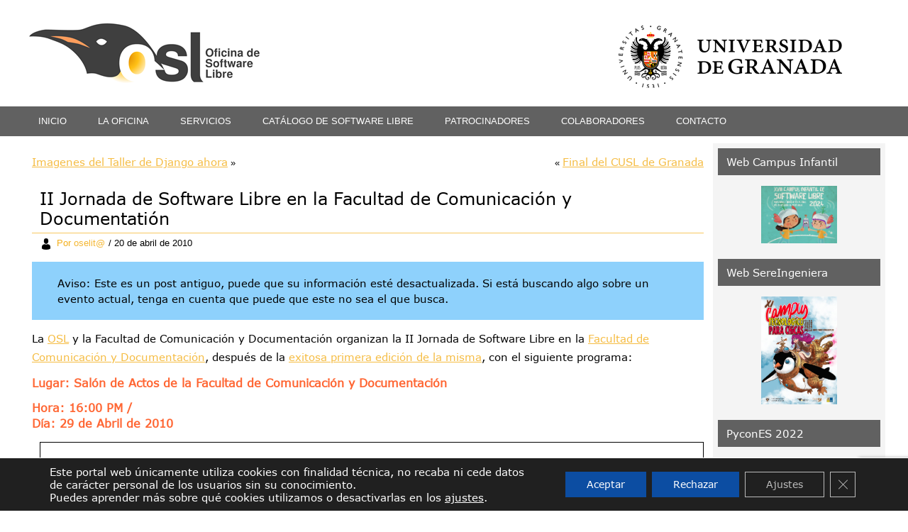

--- FILE ---
content_type: text/html; charset=UTF-8
request_url: https://osl.ugr.es/2010/04/20/ii-jornada-de-software-libre-en-la-facultad-de-comunicacion-y-documentation/?replytocom=2891
body_size: 22463
content:
<!DOCTYPE html>
<html lang="es">
<head>
<meta charset="UTF-8" />
<title>II Jornada de Software Libre en la Facultad de Comunicación y Documentatión | Oficina de Software Libre</title>
<meta name="viewport" content="initial-scale = 1.0, maximum-scale = 1.0, user-scalable = no, width = device-width">
<!--[if lt IE 9]><script src="http://html5shiv.googlecode.com/svn/trunk/html5.js"></script><![endif]-->

<link rel="stylesheet" href="https://osl.ugr.es/wp-content/themes/OSLGris2018/style.css" media="screen" />
<link rel="stylesheet" href="http://osl.ugr.es/neweb/wp-content/themes/OSLGris2018/personal.css" media="screen" />
<link rel="pingback" href="https://osl.ugr.es/xmlrpc.php" />
<meta name='robots' content='max-image-preview:large, noindex, follow' />
<link rel='dns-prefetch' href='//fonts.googleapis.com' />
<link rel="alternate" type="application/rss+xml" title="Oficina de Software Libre &raquo; Feed" href="https://osl.ugr.es/feed/" />
<link rel="alternate" type="application/rss+xml" title="Oficina de Software Libre &raquo; Feed de los comentarios" href="https://osl.ugr.es/comments/feed/" />
<link rel="alternate" type="application/rss+xml" title="Oficina de Software Libre &raquo; Comentario II Jornada de Software Libre en la Facultad de Comunicación y Documentatión del feed" href="https://osl.ugr.es/2010/04/20/ii-jornada-de-software-libre-en-la-facultad-de-comunicacion-y-documentation/feed/" />
<script type="text/javascript">
window._wpemojiSettings = {"baseUrl":"https:\/\/s.w.org\/images\/core\/emoji\/14.0.0\/72x72\/","ext":".png","svgUrl":"https:\/\/s.w.org\/images\/core\/emoji\/14.0.0\/svg\/","svgExt":".svg","source":{"wpemoji":"https:\/\/osl.ugr.es\/wp-includes\/js\/wp-emoji.js?ver=6.2.2","twemoji":"https:\/\/osl.ugr.es\/wp-includes\/js\/twemoji.js?ver=6.2.2"}};
/**
 * @output wp-includes/js/wp-emoji-loader.js
 */

( function( window, document, settings ) {
	var src, ready, ii, tests;

	// Create a canvas element for testing native browser support of emoji.
	var canvas = document.createElement( 'canvas' );
	var context = canvas.getContext && canvas.getContext( '2d' );

	/**
	 * Checks if two sets of Emoji characters render the same visually.
	 *
	 * @since 4.9.0
	 *
	 * @private
	 *
	 * @param {string} set1 Set of Emoji to test.
	 * @param {string} set2 Set of Emoji to test.
	 *
	 * @return {boolean} True if the two sets render the same.
	 */
	function emojiSetsRenderIdentically( set1, set2 ) {
		// Cleanup from previous test.
		context.clearRect( 0, 0, canvas.width, canvas.height );
		context.fillText( set1, 0, 0 );
		var rendered1 = canvas.toDataURL();

		// Cleanup from previous test.
		context.clearRect( 0, 0, canvas.width, canvas.height );
		context.fillText( set2, 0, 0 );
		var rendered2 = canvas.toDataURL();

		return rendered1 === rendered2;
	}

	/**
	 * Determines if the browser properly renders Emoji that Twemoji can supplement.
	 *
	 * @since 4.2.0
	 *
	 * @private
	 *
	 * @param {string} type Whether to test for support of "flag" or "emoji".
	 *
	 * @return {boolean} True if the browser can render emoji, false if it cannot.
	 */
	function browserSupportsEmoji( type ) {
		var isIdentical;

		if ( ! context || ! context.fillText ) {
			return false;
		}

		/*
		 * Chrome on OS X added native emoji rendering in M41. Unfortunately,
		 * it doesn't work when the font is bolder than 500 weight. So, we
		 * check for bold rendering support to avoid invisible emoji in Chrome.
		 */
		context.textBaseline = 'top';
		context.font = '600 32px Arial';

		switch ( type ) {
			case 'flag':
				/*
				 * Test for Transgender flag compatibility. Added in Unicode 13.
				 *
				 * To test for support, we try to render it, and compare the rendering to how it would look if
				 * the browser doesn't render it correctly (white flag emoji + transgender symbol).
				 */
				isIdentical = emojiSetsRenderIdentically(
					'\uD83C\uDFF3\uFE0F\u200D\u26A7\uFE0F', // as a zero-width joiner sequence
					'\uD83C\uDFF3\uFE0F\u200B\u26A7\uFE0F'  // separated by a zero-width space
				);

				if ( isIdentical ) {
					return false;
				}

				/*
				 * Test for UN flag compatibility. This is the least supported of the letter locale flags,
				 * so gives us an easy test for full support.
				 *
				 * To test for support, we try to render it, and compare the rendering to how it would look if
				 * the browser doesn't render it correctly ([U] + [N]).
				 */
				isIdentical = emojiSetsRenderIdentically(
					'\uD83C\uDDFA\uD83C\uDDF3',       // as the sequence of two code points
					'\uD83C\uDDFA\u200B\uD83C\uDDF3'  // as the two code points separated by a zero-width space
				);

				if ( isIdentical ) {
					return false;
				}

				/*
				 * Test for English flag compatibility. England is a country in the United Kingdom, it
				 * does not have a two letter locale code but rather a five letter sub-division code.
				 *
				 * To test for support, we try to render it, and compare the rendering to how it would look if
				 * the browser doesn't render it correctly (black flag emoji + [G] + [B] + [E] + [N] + [G]).
				 */
				isIdentical = emojiSetsRenderIdentically(
					// as the flag sequence
					'\uD83C\uDFF4\uDB40\uDC67\uDB40\uDC62\uDB40\uDC65\uDB40\uDC6E\uDB40\uDC67\uDB40\uDC7F',
					// with each code point separated by a zero-width space
					'\uD83C\uDFF4\u200B\uDB40\uDC67\u200B\uDB40\uDC62\u200B\uDB40\uDC65\u200B\uDB40\uDC6E\u200B\uDB40\uDC67\u200B\uDB40\uDC7F'
				);

				return ! isIdentical;
			case 'emoji':
				/*
				 * Why can't we be friends? Everyone can now shake hands in emoji, regardless of skin tone!
				 *
				 * To test for Emoji 14.0 support, try to render a new emoji: Handshake: Light Skin Tone, Dark Skin Tone.
				 *
				 * The Handshake: Light Skin Tone, Dark Skin Tone emoji is a ZWJ sequence combining 🫱 Rightwards Hand,
				 * 🏻 Light Skin Tone, a Zero Width Joiner, 🫲 Leftwards Hand, and 🏿 Dark Skin Tone.
				 *
				 * 0x1FAF1 == Rightwards Hand
				 * 0x1F3FB == Light Skin Tone
				 * 0x200D == Zero-Width Joiner (ZWJ) that links the code points for the new emoji or
				 * 0x200B == Zero-Width Space (ZWS) that is rendered for clients not supporting the new emoji.
				 * 0x1FAF2 == Leftwards Hand
				 * 0x1F3FF == Dark Skin Tone.
				 *
				 * When updating this test for future Emoji releases, ensure that individual emoji that make up the
				 * sequence come from older emoji standards.
				 */
				isIdentical = emojiSetsRenderIdentically(
					'\uD83E\uDEF1\uD83C\uDFFB\u200D\uD83E\uDEF2\uD83C\uDFFF', // as the zero-width joiner sequence
					'\uD83E\uDEF1\uD83C\uDFFB\u200B\uD83E\uDEF2\uD83C\uDFFF'  // separated by a zero-width space
				);

				return ! isIdentical;
		}

		return false;
	}

	/**
	 * Adds a script to the head of the document.
	 *
	 * @ignore
	 *
	 * @since 4.2.0
	 *
	 * @param {Object} src The url where the script is located.
	 * @return {void}
	 */
	function addScript( src ) {
		var script = document.createElement( 'script' );

		script.src = src;
		script.defer = script.type = 'text/javascript';
		document.getElementsByTagName( 'head' )[0].appendChild( script );
	}

	tests = Array( 'flag', 'emoji' );

	settings.supports = {
		everything: true,
		everythingExceptFlag: true
	};

	/*
	 * Tests the browser support for flag emojis and other emojis, and adjusts the
	 * support settings accordingly.
	 */
	for( ii = 0; ii < tests.length; ii++ ) {
		settings.supports[ tests[ ii ] ] = browserSupportsEmoji( tests[ ii ] );

		settings.supports.everything = settings.supports.everything && settings.supports[ tests[ ii ] ];

		if ( 'flag' !== tests[ ii ] ) {
			settings.supports.everythingExceptFlag = settings.supports.everythingExceptFlag && settings.supports[ tests[ ii ] ];
		}
	}

	settings.supports.everythingExceptFlag = settings.supports.everythingExceptFlag && ! settings.supports.flag;

	// Sets DOMReady to false and assigns a ready function to settings.
	settings.DOMReady = false;
	settings.readyCallback = function() {
		settings.DOMReady = true;
	};

	// When the browser can not render everything we need to load a polyfill.
	if ( ! settings.supports.everything ) {
		ready = function() {
			settings.readyCallback();
		};

		/*
		 * Cross-browser version of adding a dom ready event.
		 */
		if ( document.addEventListener ) {
			document.addEventListener( 'DOMContentLoaded', ready, false );
			window.addEventListener( 'load', ready, false );
		} else {
			window.attachEvent( 'onload', ready );
			document.attachEvent( 'onreadystatechange', function() {
				if ( 'complete' === document.readyState ) {
					settings.readyCallback();
				}
			} );
		}

		src = settings.source || {};

		if ( src.concatemoji ) {
			addScript( src.concatemoji );
		} else if ( src.wpemoji && src.twemoji ) {
			addScript( src.twemoji );
			addScript( src.wpemoji );
		}
	}

} )( window, document, window._wpemojiSettings );
</script>
<style type="text/css">
img.wp-smiley,
img.emoji {
	display: inline !important;
	border: none !important;
	box-shadow: none !important;
	height: 1em !important;
	width: 1em !important;
	margin: 0 0.07em !important;
	vertical-align: -0.1em !important;
	background: none !important;
	padding: 0 !important;
}
</style>
	<link rel='stylesheet' id='wp-block-library-css' href='https://osl.ugr.es/wp-includes/css/dist/block-library/style.css?ver=6.2.2' type='text/css' media='all' />
<link rel='stylesheet' id='classic-theme-styles-css' href='https://osl.ugr.es/wp-includes/css/classic-themes.css?ver=6.2.2' type='text/css' media='all' />
<style id='global-styles-inline-css' type='text/css'>
body{--wp--preset--color--black: #000000;--wp--preset--color--cyan-bluish-gray: #abb8c3;--wp--preset--color--white: #ffffff;--wp--preset--color--pale-pink: #f78da7;--wp--preset--color--vivid-red: #cf2e2e;--wp--preset--color--luminous-vivid-orange: #ff6900;--wp--preset--color--luminous-vivid-amber: #fcb900;--wp--preset--color--light-green-cyan: #7bdcb5;--wp--preset--color--vivid-green-cyan: #00d084;--wp--preset--color--pale-cyan-blue: #8ed1fc;--wp--preset--color--vivid-cyan-blue: #0693e3;--wp--preset--color--vivid-purple: #9b51e0;--wp--preset--gradient--vivid-cyan-blue-to-vivid-purple: linear-gradient(135deg,rgba(6,147,227,1) 0%,rgb(155,81,224) 100%);--wp--preset--gradient--light-green-cyan-to-vivid-green-cyan: linear-gradient(135deg,rgb(122,220,180) 0%,rgb(0,208,130) 100%);--wp--preset--gradient--luminous-vivid-amber-to-luminous-vivid-orange: linear-gradient(135deg,rgba(252,185,0,1) 0%,rgba(255,105,0,1) 100%);--wp--preset--gradient--luminous-vivid-orange-to-vivid-red: linear-gradient(135deg,rgba(255,105,0,1) 0%,rgb(207,46,46) 100%);--wp--preset--gradient--very-light-gray-to-cyan-bluish-gray: linear-gradient(135deg,rgb(238,238,238) 0%,rgb(169,184,195) 100%);--wp--preset--gradient--cool-to-warm-spectrum: linear-gradient(135deg,rgb(74,234,220) 0%,rgb(151,120,209) 20%,rgb(207,42,186) 40%,rgb(238,44,130) 60%,rgb(251,105,98) 80%,rgb(254,248,76) 100%);--wp--preset--gradient--blush-light-purple: linear-gradient(135deg,rgb(255,206,236) 0%,rgb(152,150,240) 100%);--wp--preset--gradient--blush-bordeaux: linear-gradient(135deg,rgb(254,205,165) 0%,rgb(254,45,45) 50%,rgb(107,0,62) 100%);--wp--preset--gradient--luminous-dusk: linear-gradient(135deg,rgb(255,203,112) 0%,rgb(199,81,192) 50%,rgb(65,88,208) 100%);--wp--preset--gradient--pale-ocean: linear-gradient(135deg,rgb(255,245,203) 0%,rgb(182,227,212) 50%,rgb(51,167,181) 100%);--wp--preset--gradient--electric-grass: linear-gradient(135deg,rgb(202,248,128) 0%,rgb(113,206,126) 100%);--wp--preset--gradient--midnight: linear-gradient(135deg,rgb(2,3,129) 0%,rgb(40,116,252) 100%);--wp--preset--duotone--dark-grayscale: url('#wp-duotone-dark-grayscale');--wp--preset--duotone--grayscale: url('#wp-duotone-grayscale');--wp--preset--duotone--purple-yellow: url('#wp-duotone-purple-yellow');--wp--preset--duotone--blue-red: url('#wp-duotone-blue-red');--wp--preset--duotone--midnight: url('#wp-duotone-midnight');--wp--preset--duotone--magenta-yellow: url('#wp-duotone-magenta-yellow');--wp--preset--duotone--purple-green: url('#wp-duotone-purple-green');--wp--preset--duotone--blue-orange: url('#wp-duotone-blue-orange');--wp--preset--font-size--small: 13px;--wp--preset--font-size--medium: 20px;--wp--preset--font-size--large: 36px;--wp--preset--font-size--x-large: 42px;--wp--preset--spacing--20: 0.44rem;--wp--preset--spacing--30: 0.67rem;--wp--preset--spacing--40: 1rem;--wp--preset--spacing--50: 1.5rem;--wp--preset--spacing--60: 2.25rem;--wp--preset--spacing--70: 3.38rem;--wp--preset--spacing--80: 5.06rem;--wp--preset--shadow--natural: 6px 6px 9px rgba(0, 0, 0, 0.2);--wp--preset--shadow--deep: 12px 12px 50px rgba(0, 0, 0, 0.4);--wp--preset--shadow--sharp: 6px 6px 0px rgba(0, 0, 0, 0.2);--wp--preset--shadow--outlined: 6px 6px 0px -3px rgba(255, 255, 255, 1), 6px 6px rgba(0, 0, 0, 1);--wp--preset--shadow--crisp: 6px 6px 0px rgba(0, 0, 0, 1);}:where(.is-layout-flex){gap: 0.5em;}body .is-layout-flow > .alignleft{float: left;margin-inline-start: 0;margin-inline-end: 2em;}body .is-layout-flow > .alignright{float: right;margin-inline-start: 2em;margin-inline-end: 0;}body .is-layout-flow > .aligncenter{margin-left: auto !important;margin-right: auto !important;}body .is-layout-constrained > .alignleft{float: left;margin-inline-start: 0;margin-inline-end: 2em;}body .is-layout-constrained > .alignright{float: right;margin-inline-start: 2em;margin-inline-end: 0;}body .is-layout-constrained > .aligncenter{margin-left: auto !important;margin-right: auto !important;}body .is-layout-constrained > :where(:not(.alignleft):not(.alignright):not(.alignfull)){max-width: var(--wp--style--global--content-size);margin-left: auto !important;margin-right: auto !important;}body .is-layout-constrained > .alignwide{max-width: var(--wp--style--global--wide-size);}body .is-layout-flex{display: flex;}body .is-layout-flex{flex-wrap: wrap;align-items: center;}body .is-layout-flex > *{margin: 0;}:where(.wp-block-columns.is-layout-flex){gap: 2em;}.has-black-color{color: var(--wp--preset--color--black) !important;}.has-cyan-bluish-gray-color{color: var(--wp--preset--color--cyan-bluish-gray) !important;}.has-white-color{color: var(--wp--preset--color--white) !important;}.has-pale-pink-color{color: var(--wp--preset--color--pale-pink) !important;}.has-vivid-red-color{color: var(--wp--preset--color--vivid-red) !important;}.has-luminous-vivid-orange-color{color: var(--wp--preset--color--luminous-vivid-orange) !important;}.has-luminous-vivid-amber-color{color: var(--wp--preset--color--luminous-vivid-amber) !important;}.has-light-green-cyan-color{color: var(--wp--preset--color--light-green-cyan) !important;}.has-vivid-green-cyan-color{color: var(--wp--preset--color--vivid-green-cyan) !important;}.has-pale-cyan-blue-color{color: var(--wp--preset--color--pale-cyan-blue) !important;}.has-vivid-cyan-blue-color{color: var(--wp--preset--color--vivid-cyan-blue) !important;}.has-vivid-purple-color{color: var(--wp--preset--color--vivid-purple) !important;}.has-black-background-color{background-color: var(--wp--preset--color--black) !important;}.has-cyan-bluish-gray-background-color{background-color: var(--wp--preset--color--cyan-bluish-gray) !important;}.has-white-background-color{background-color: var(--wp--preset--color--white) !important;}.has-pale-pink-background-color{background-color: var(--wp--preset--color--pale-pink) !important;}.has-vivid-red-background-color{background-color: var(--wp--preset--color--vivid-red) !important;}.has-luminous-vivid-orange-background-color{background-color: var(--wp--preset--color--luminous-vivid-orange) !important;}.has-luminous-vivid-amber-background-color{background-color: var(--wp--preset--color--luminous-vivid-amber) !important;}.has-light-green-cyan-background-color{background-color: var(--wp--preset--color--light-green-cyan) !important;}.has-vivid-green-cyan-background-color{background-color: var(--wp--preset--color--vivid-green-cyan) !important;}.has-pale-cyan-blue-background-color{background-color: var(--wp--preset--color--pale-cyan-blue) !important;}.has-vivid-cyan-blue-background-color{background-color: var(--wp--preset--color--vivid-cyan-blue) !important;}.has-vivid-purple-background-color{background-color: var(--wp--preset--color--vivid-purple) !important;}.has-black-border-color{border-color: var(--wp--preset--color--black) !important;}.has-cyan-bluish-gray-border-color{border-color: var(--wp--preset--color--cyan-bluish-gray) !important;}.has-white-border-color{border-color: var(--wp--preset--color--white) !important;}.has-pale-pink-border-color{border-color: var(--wp--preset--color--pale-pink) !important;}.has-vivid-red-border-color{border-color: var(--wp--preset--color--vivid-red) !important;}.has-luminous-vivid-orange-border-color{border-color: var(--wp--preset--color--luminous-vivid-orange) !important;}.has-luminous-vivid-amber-border-color{border-color: var(--wp--preset--color--luminous-vivid-amber) !important;}.has-light-green-cyan-border-color{border-color: var(--wp--preset--color--light-green-cyan) !important;}.has-vivid-green-cyan-border-color{border-color: var(--wp--preset--color--vivid-green-cyan) !important;}.has-pale-cyan-blue-border-color{border-color: var(--wp--preset--color--pale-cyan-blue) !important;}.has-vivid-cyan-blue-border-color{border-color: var(--wp--preset--color--vivid-cyan-blue) !important;}.has-vivid-purple-border-color{border-color: var(--wp--preset--color--vivid-purple) !important;}.has-vivid-cyan-blue-to-vivid-purple-gradient-background{background: var(--wp--preset--gradient--vivid-cyan-blue-to-vivid-purple) !important;}.has-light-green-cyan-to-vivid-green-cyan-gradient-background{background: var(--wp--preset--gradient--light-green-cyan-to-vivid-green-cyan) !important;}.has-luminous-vivid-amber-to-luminous-vivid-orange-gradient-background{background: var(--wp--preset--gradient--luminous-vivid-amber-to-luminous-vivid-orange) !important;}.has-luminous-vivid-orange-to-vivid-red-gradient-background{background: var(--wp--preset--gradient--luminous-vivid-orange-to-vivid-red) !important;}.has-very-light-gray-to-cyan-bluish-gray-gradient-background{background: var(--wp--preset--gradient--very-light-gray-to-cyan-bluish-gray) !important;}.has-cool-to-warm-spectrum-gradient-background{background: var(--wp--preset--gradient--cool-to-warm-spectrum) !important;}.has-blush-light-purple-gradient-background{background: var(--wp--preset--gradient--blush-light-purple) !important;}.has-blush-bordeaux-gradient-background{background: var(--wp--preset--gradient--blush-bordeaux) !important;}.has-luminous-dusk-gradient-background{background: var(--wp--preset--gradient--luminous-dusk) !important;}.has-pale-ocean-gradient-background{background: var(--wp--preset--gradient--pale-ocean) !important;}.has-electric-grass-gradient-background{background: var(--wp--preset--gradient--electric-grass) !important;}.has-midnight-gradient-background{background: var(--wp--preset--gradient--midnight) !important;}.has-small-font-size{font-size: var(--wp--preset--font-size--small) !important;}.has-medium-font-size{font-size: var(--wp--preset--font-size--medium) !important;}.has-large-font-size{font-size: var(--wp--preset--font-size--large) !important;}.has-x-large-font-size{font-size: var(--wp--preset--font-size--x-large) !important;}
.wp-block-navigation a:where(:not(.wp-element-button)){color: inherit;}
:where(.wp-block-columns.is-layout-flex){gap: 2em;}
.wp-block-pullquote{font-size: 1.5em;line-height: 1.6;}
</style>
<link rel='stylesheet' id='contact-form-7-css' href='https://osl.ugr.es/wp-content/plugins/contact-form-7/includes/css/styles.css?ver=5.7.7' type='text/css' media='all' />
<link rel='stylesheet' id='dashicons-css' href='https://osl.ugr.es/wp-includes/css/dashicons.css?ver=6.2.2' type='text/css' media='all' />
<link rel='stylesheet' id='my-calendar-reset-css' href='https://osl.ugr.es/wp-content/plugins/my-calendar/css/reset.css?ver=6.2.2' type='text/css' media='all' />
<link rel='stylesheet' id='my-calendar-style-css' href='https://osl.ugr.es/wp-content/plugins/my-calendar/styles/twentyfifteen.css?ver=6.2.2' type='text/css' media='all' />
<link rel='stylesheet' id='mwfcfonts-css' href='https://osl.ugr.es/wp-content/plugins/parsi-font/assets/css/fonts.css' type='text/css' media='' />
<link rel='stylesheet' id='hamburger.css-css' href='https://osl.ugr.es/wp-content/plugins/wp-responsive-menu/assets/css/wpr-hamburger.css?ver=3.2.1' type='text/css' media='all' />
<link rel='stylesheet' id='wprmenu.css-css' href='https://osl.ugr.es/wp-content/plugins/wp-responsive-menu/assets/css/wprmenu.css?ver=3.2.1' type='text/css' media='all' />
<style id='wprmenu.css-inline-css' type='text/css'>
@media only screen and ( max-width: 768px ) {html body div.wprm-wrapper {overflow: scroll;}#wprmenu_bar {background-image: url();background-size: cover ;background-repeat: repeat;}#wprmenu_bar {background-color: #8224e3;}html body div#mg-wprm-wrap .wpr_submit .icon.icon-search {color: #FFFFFF;}#wprmenu_bar .menu_title,#wprmenu_bar .wprmenu_icon_menu,#wprmenu_bar .menu_title a {color: #FFFFFF;}#wprmenu_bar .menu_title a {font-size: 20px;font-weight: normal;}#mg-wprm-wrap li.menu-item a {font-size: 15px;text-transform: uppercase;font-weight: normal;}#mg-wprm-wrap li.menu-item-has-children ul.sub-menu a {font-size: 15px;text-transform: uppercase;font-weight: normal;}#mg-wprm-wrap li.current-menu-item > a {background: #8224e3;}#mg-wprm-wrap li.current-menu-item > a,#mg-wprm-wrap li.current-menu-item span.wprmenu_icon{color: #FFFFFF !important;}#mg-wprm-wrap {background-color: #8224e3;}.cbp-spmenu-push-toright,.cbp-spmenu-push-toright .mm-slideout {left: 80% ;}.cbp-spmenu-push-toleft {left: -80% ;}#mg-wprm-wrap.cbp-spmenu-right,#mg-wprm-wrap.cbp-spmenu-left,#mg-wprm-wrap.cbp-spmenu-right.custom,#mg-wprm-wrap.cbp-spmenu-left.custom,.cbp-spmenu-vertical {width: 80%;max-width: 400px;}#mg-wprm-wrap ul#wprmenu_menu_ul li.menu-item a,div#mg-wprm-wrap ul li span.wprmenu_icon {color: #FFFFFF;}#mg-wprm-wrap ul#wprmenu_menu_ul li.menu-item:valid ~ a{color: #FFFFFF;}#mg-wprm-wrap ul#wprmenu_menu_ul li.menu-item a:hover {background: #8224e3;color: #FFFFFF !important;}div#mg-wprm-wrap ul>li:hover>span.wprmenu_icon {color: #FFFFFF !important;}.wprmenu_bar .hamburger-inner,.wprmenu_bar .hamburger-inner::before,.wprmenu_bar .hamburger-inner::after {background: #FFFFFF;}.wprmenu_bar .hamburger:hover .hamburger-inner,.wprmenu_bar .hamburger:hover .hamburger-inner::before,.wprmenu_bar .hamburger:hover .hamburger-inner::after {background: #FFFFFF;}#wprmenu_menu.left {width:80%;left: -80%;right: auto;}#wprmenu_menu.right {width:80%;right: -80%;left: auto;}.wprmenu_bar .hamburger {float: right;}.wprmenu_bar #custom_menu_icon.hamburger {top: 0px;right: 0px;float: right;background-color: #CCCCCC;}html body div#wprmenu_bar {height : px;}#mg-wprm-wrap.cbp-spmenu-left,#mg-wprm-wrap.cbp-spmenu-right,#mg-widgetmenu-wrap.cbp-spmenu-widget-left,#mg-widgetmenu-wrap.cbp-spmenu-widget-right {top: px !important;}.responsive nav.art-nav{ display: none !important; }.wpr_custom_menu #custom_menu_icon {display: block;}html { padding-top: 42px !important; }#wprmenu_bar,#mg-wprm-wrap { display: block; }div#wpadminbar { position: fixed; }}
</style>
<link rel='stylesheet' id='wpr_icons-css' href='https://osl.ugr.es/wp-content/plugins/wp-responsive-menu/inc/assets/icons/wpr-icons.css?ver=3.2.1' type='text/css' media='all' />
<link rel='stylesheet' id='wpos-slick-style-css' href='https://osl.ugr.es/wp-content/plugins/wp-responsive-recent-post-slider/assets/css/slick.css?ver=3.7.1' type='text/css' media='all' />
<link rel='stylesheet' id='wppsac-public-style-css' href='https://osl.ugr.es/wp-content/plugins/wp-responsive-recent-post-slider/assets/css/recent-post-style.css?ver=3.7.1' type='text/css' media='all' />
<style id='akismet-widget-style-inline-css' type='text/css'>

			.a-stats {
				--akismet-color-mid-green: #357b49;
				--akismet-color-white: #fff;
				--akismet-color-light-grey: #f6f7f7;

				max-width: 350px;
				width: auto;
			}

			.a-stats * {
				all: unset;
				box-sizing: border-box;
			}

			.a-stats strong {
				font-weight: 600;
			}

			.a-stats a.a-stats__link,
			.a-stats a.a-stats__link:visited,
			.a-stats a.a-stats__link:active {
				background: var(--akismet-color-mid-green);
				border: none;
				box-shadow: none;
				border-radius: 8px;
				color: var(--akismet-color-white);
				cursor: pointer;
				display: block;
				font-family: -apple-system, BlinkMacSystemFont, 'Segoe UI', 'Roboto', 'Oxygen-Sans', 'Ubuntu', 'Cantarell', 'Helvetica Neue', sans-serif;
				font-weight: 500;
				padding: 12px;
				text-align: center;
				text-decoration: none;
				transition: all 0.2s ease;
			}

			/* Extra specificity to deal with TwentyTwentyOne focus style */
			.widget .a-stats a.a-stats__link:focus {
				background: var(--akismet-color-mid-green);
				color: var(--akismet-color-white);
				text-decoration: none;
			}

			.a-stats a.a-stats__link:hover {
				filter: brightness(110%);
				box-shadow: 0 4px 12px rgba(0, 0, 0, 0.06), 0 0 2px rgba(0, 0, 0, 0.16);
			}

			.a-stats .count {
				color: var(--akismet-color-white);
				display: block;
				font-size: 1.5em;
				line-height: 1.4;
				padding: 0 13px;
				white-space: nowrap;
			}
		
</style>
<link rel='stylesheet' id='moove_gdpr_frontend-css' href='https://osl.ugr.es/wp-content/plugins/gdpr-cookie-compliance/dist/styles/gdpr-main-nf.css?ver=4.16.1' type='text/css' media='all' />
<style id='moove_gdpr_frontend-inline-css' type='text/css'>
				#moove_gdpr_cookie_modal .moove-gdpr-modal-content .moove-gdpr-tab-main h3.tab-title, 
				#moove_gdpr_cookie_modal .moove-gdpr-modal-content .moove-gdpr-tab-main span.tab-title,
				#moove_gdpr_cookie_modal .moove-gdpr-modal-content .moove-gdpr-modal-left-content #moove-gdpr-menu li a, 
				#moove_gdpr_cookie_modal .moove-gdpr-modal-content .moove-gdpr-modal-left-content #moove-gdpr-menu li button,
				#moove_gdpr_cookie_modal .moove-gdpr-modal-content .moove-gdpr-modal-left-content .moove-gdpr-branding-cnt a,
				#moove_gdpr_cookie_modal .moove-gdpr-modal-content .moove-gdpr-modal-footer-content .moove-gdpr-button-holder a.mgbutton, 
				#moove_gdpr_cookie_modal .moove-gdpr-modal-content .moove-gdpr-modal-footer-content .moove-gdpr-button-holder button.mgbutton,
				#moove_gdpr_cookie_modal .cookie-switch .cookie-slider:after, 
				#moove_gdpr_cookie_modal .cookie-switch .slider:after, 
				#moove_gdpr_cookie_modal .switch .cookie-slider:after, 
				#moove_gdpr_cookie_modal .switch .slider:after,
				#moove_gdpr_cookie_info_bar .moove-gdpr-info-bar-container .moove-gdpr-info-bar-content p, 
				#moove_gdpr_cookie_info_bar .moove-gdpr-info-bar-container .moove-gdpr-info-bar-content p a,
				#moove_gdpr_cookie_info_bar .moove-gdpr-info-bar-container .moove-gdpr-info-bar-content a.mgbutton, 
				#moove_gdpr_cookie_info_bar .moove-gdpr-info-bar-container .moove-gdpr-info-bar-content button.mgbutton,
				#moove_gdpr_cookie_modal .moove-gdpr-modal-content .moove-gdpr-tab-main .moove-gdpr-tab-main-content h1, 
				#moove_gdpr_cookie_modal .moove-gdpr-modal-content .moove-gdpr-tab-main .moove-gdpr-tab-main-content h2, 
				#moove_gdpr_cookie_modal .moove-gdpr-modal-content .moove-gdpr-tab-main .moove-gdpr-tab-main-content h3, 
				#moove_gdpr_cookie_modal .moove-gdpr-modal-content .moove-gdpr-tab-main .moove-gdpr-tab-main-content h4, 
				#moove_gdpr_cookie_modal .moove-gdpr-modal-content .moove-gdpr-tab-main .moove-gdpr-tab-main-content h5, 
				#moove_gdpr_cookie_modal .moove-gdpr-modal-content .moove-gdpr-tab-main .moove-gdpr-tab-main-content h6,
				#moove_gdpr_cookie_modal .moove-gdpr-modal-content.moove_gdpr_modal_theme_v2 .moove-gdpr-modal-title .tab-title,
				#moove_gdpr_cookie_modal .moove-gdpr-modal-content.moove_gdpr_modal_theme_v2 .moove-gdpr-tab-main h3.tab-title, 
				#moove_gdpr_cookie_modal .moove-gdpr-modal-content.moove_gdpr_modal_theme_v2 .moove-gdpr-tab-main span.tab-title,
				#moove_gdpr_cookie_modal .moove-gdpr-modal-content.moove_gdpr_modal_theme_v2 .moove-gdpr-branding-cnt a {
				 	font-weight: inherit				}
			#moove_gdpr_cookie_modal,#moove_gdpr_cookie_info_bar,.gdpr_cookie_settings_shortcode_content{font-family:inherit}#moove_gdpr_save_popup_settings_button{background-color:#373737;color:#fff}#moove_gdpr_save_popup_settings_button:hover{background-color:#000}#moove_gdpr_cookie_info_bar .moove-gdpr-info-bar-container .moove-gdpr-info-bar-content a.mgbutton,#moove_gdpr_cookie_info_bar .moove-gdpr-info-bar-container .moove-gdpr-info-bar-content button.mgbutton{background-color:#0c4da2}#moove_gdpr_cookie_modal .moove-gdpr-modal-content .moove-gdpr-modal-footer-content .moove-gdpr-button-holder a.mgbutton,#moove_gdpr_cookie_modal .moove-gdpr-modal-content .moove-gdpr-modal-footer-content .moove-gdpr-button-holder button.mgbutton,.gdpr_cookie_settings_shortcode_content .gdpr-shr-button.button-green{background-color:#0c4da2;border-color:#0c4da2}#moove_gdpr_cookie_modal .moove-gdpr-modal-content .moove-gdpr-modal-footer-content .moove-gdpr-button-holder a.mgbutton:hover,#moove_gdpr_cookie_modal .moove-gdpr-modal-content .moove-gdpr-modal-footer-content .moove-gdpr-button-holder button.mgbutton:hover,.gdpr_cookie_settings_shortcode_content .gdpr-shr-button.button-green:hover{background-color:#fff;color:#0c4da2}#moove_gdpr_cookie_modal .moove-gdpr-modal-content .moove-gdpr-modal-close i,#moove_gdpr_cookie_modal .moove-gdpr-modal-content .moove-gdpr-modal-close span.gdpr-icon{background-color:#0c4da2;border:1px solid #0c4da2}#moove_gdpr_cookie_info_bar span.change-settings-button.focus-g,#moove_gdpr_cookie_info_bar span.change-settings-button:focus,#moove_gdpr_cookie_info_bar button.change-settings-button.focus-g,#moove_gdpr_cookie_info_bar button.change-settings-button:focus{-webkit-box-shadow:0 0 1px 3px #0c4da2;-moz-box-shadow:0 0 1px 3px #0c4da2;box-shadow:0 0 1px 3px #0c4da2}#moove_gdpr_cookie_modal .moove-gdpr-modal-content .moove-gdpr-modal-close i:hover,#moove_gdpr_cookie_modal .moove-gdpr-modal-content .moove-gdpr-modal-close span.gdpr-icon:hover,#moove_gdpr_cookie_info_bar span[data-href]>u.change-settings-button{color:#0c4da2}#moove_gdpr_cookie_modal .moove-gdpr-modal-content .moove-gdpr-modal-left-content #moove-gdpr-menu li.menu-item-selected a span.gdpr-icon,#moove_gdpr_cookie_modal .moove-gdpr-modal-content .moove-gdpr-modal-left-content #moove-gdpr-menu li.menu-item-selected button span.gdpr-icon{color:inherit}#moove_gdpr_cookie_modal .moove-gdpr-modal-content .moove-gdpr-modal-left-content #moove-gdpr-menu li a span.gdpr-icon,#moove_gdpr_cookie_modal .moove-gdpr-modal-content .moove-gdpr-modal-left-content #moove-gdpr-menu li button span.gdpr-icon{color:inherit}#moove_gdpr_cookie_modal .gdpr-acc-link{line-height:0;font-size:0;color:transparent;position:absolute}#moove_gdpr_cookie_modal .moove-gdpr-modal-content .moove-gdpr-modal-close:hover i,#moove_gdpr_cookie_modal .moove-gdpr-modal-content .moove-gdpr-modal-left-content #moove-gdpr-menu li a,#moove_gdpr_cookie_modal .moove-gdpr-modal-content .moove-gdpr-modal-left-content #moove-gdpr-menu li button,#moove_gdpr_cookie_modal .moove-gdpr-modal-content .moove-gdpr-modal-left-content #moove-gdpr-menu li button i,#moove_gdpr_cookie_modal .moove-gdpr-modal-content .moove-gdpr-modal-left-content #moove-gdpr-menu li a i,#moove_gdpr_cookie_modal .moove-gdpr-modal-content .moove-gdpr-tab-main .moove-gdpr-tab-main-content a:hover,#moove_gdpr_cookie_info_bar.moove-gdpr-dark-scheme .moove-gdpr-info-bar-container .moove-gdpr-info-bar-content a.mgbutton:hover,#moove_gdpr_cookie_info_bar.moove-gdpr-dark-scheme .moove-gdpr-info-bar-container .moove-gdpr-info-bar-content button.mgbutton:hover,#moove_gdpr_cookie_info_bar.moove-gdpr-dark-scheme .moove-gdpr-info-bar-container .moove-gdpr-info-bar-content a:hover,#moove_gdpr_cookie_info_bar.moove-gdpr-dark-scheme .moove-gdpr-info-bar-container .moove-gdpr-info-bar-content button:hover,#moove_gdpr_cookie_info_bar.moove-gdpr-dark-scheme .moove-gdpr-info-bar-container .moove-gdpr-info-bar-content span.change-settings-button:hover,#moove_gdpr_cookie_info_bar.moove-gdpr-dark-scheme .moove-gdpr-info-bar-container .moove-gdpr-info-bar-content button.change-settings-button:hover,#moove_gdpr_cookie_info_bar.moove-gdpr-dark-scheme .moove-gdpr-info-bar-container .moove-gdpr-info-bar-content u.change-settings-button:hover,#moove_gdpr_cookie_info_bar span[data-href]>u.change-settings-button,#moove_gdpr_cookie_info_bar.moove-gdpr-dark-scheme .moove-gdpr-info-bar-container .moove-gdpr-info-bar-content a.mgbutton.focus-g,#moove_gdpr_cookie_info_bar.moove-gdpr-dark-scheme .moove-gdpr-info-bar-container .moove-gdpr-info-bar-content button.mgbutton.focus-g,#moove_gdpr_cookie_info_bar.moove-gdpr-dark-scheme .moove-gdpr-info-bar-container .moove-gdpr-info-bar-content a.focus-g,#moove_gdpr_cookie_info_bar.moove-gdpr-dark-scheme .moove-gdpr-info-bar-container .moove-gdpr-info-bar-content button.focus-g,#moove_gdpr_cookie_info_bar.moove-gdpr-dark-scheme .moove-gdpr-info-bar-container .moove-gdpr-info-bar-content a.mgbutton:focus,#moove_gdpr_cookie_info_bar.moove-gdpr-dark-scheme .moove-gdpr-info-bar-container .moove-gdpr-info-bar-content button.mgbutton:focus,#moove_gdpr_cookie_info_bar.moove-gdpr-dark-scheme .moove-gdpr-info-bar-container .moove-gdpr-info-bar-content a:focus,#moove_gdpr_cookie_info_bar.moove-gdpr-dark-scheme .moove-gdpr-info-bar-container .moove-gdpr-info-bar-content button:focus,#moove_gdpr_cookie_info_bar.moove-gdpr-dark-scheme .moove-gdpr-info-bar-container .moove-gdpr-info-bar-content span.change-settings-button.focus-g,span.change-settings-button:focus,button.change-settings-button.focus-g,button.change-settings-button:focus,#moove_gdpr_cookie_info_bar.moove-gdpr-dark-scheme .moove-gdpr-info-bar-container .moove-gdpr-info-bar-content u.change-settings-button.focus-g,#moove_gdpr_cookie_info_bar.moove-gdpr-dark-scheme .moove-gdpr-info-bar-container .moove-gdpr-info-bar-content u.change-settings-button:focus{color:#0c4da2}#moove_gdpr_cookie_modal .moove-gdpr-branding.focus-g span,#moove_gdpr_cookie_modal .moove-gdpr-modal-content .moove-gdpr-tab-main a.focus-g{color:#0c4da2}#moove_gdpr_cookie_modal.gdpr_lightbox-hide{display:none}#moove_gdpr_cookie_info_bar .moove-gdpr-info-bar-container .moove-gdpr-info-bar-content a.mgbutton,#moove_gdpr_cookie_info_bar .moove-gdpr-info-bar-container .moove-gdpr-info-bar-content button.mgbutton,#moove_gdpr_cookie_modal .moove-gdpr-modal-content .moove-gdpr-modal-footer-content .moove-gdpr-button-holder a.mgbutton,#moove_gdpr_cookie_modal .moove-gdpr-modal-content .moove-gdpr-modal-footer-content .moove-gdpr-button-holder button.mgbutton,.gdpr-shr-button,#moove_gdpr_cookie_info_bar .moove-gdpr-infobar-close-btn{border-radius:0}
</style>
<!--[if lte IE 7]>
<link rel='stylesheet' id='style.ie7.css-css' href='https://osl.ugr.es/wp-content/themes/OSLGris2018/style.ie7.css?ver=6.2.2' type='text/css' media='screen' />
<![endif]-->
<link rel='stylesheet' id='style.responsive.css-css' href='https://osl.ugr.es/wp-content/themes/OSLGris2018/style.responsive.css?ver=6.2.2' type='text/css' media='all' />
<link rel='stylesheet' id='css-css' href='http://fonts.googleapis.com/css?family=Roboto&#038;subset=latin&#038;ver=6.2.2' type='text/css' media='all' />
<script type='text/javascript' src='https://osl.ugr.es/wp-content/themes/OSLGris2018/jquery.js?ver=6.2.2' id='jquery-js'></script>
<script type='text/javascript' src='https://osl.ugr.es/wp-content/plugins/wp-responsive-menu/assets/js/modernizr.custom.js?ver=3.2.1' id='modernizr-js'></script>
<script type='text/javascript' src='https://osl.ugr.es/wp-content/plugins/wp-responsive-menu/assets/js/touchSwipe.js?ver=3.2.1' id='touchSwipe-js'></script>
<script type='text/javascript' id='wprmenu.js-js-extra'>
/* <![CDATA[ */
var wprmenu = {"zooming":"no","from_width":"768","push_width":"400","menu_width":"80","parent_click":"yes","swipe":"yes","enable_overlay":"","wprmenuDemoId":""};
/* ]]> */
</script>
<script type='text/javascript' src='https://osl.ugr.es/wp-content/plugins/wp-responsive-menu/assets/js/wprmenu.js?ver=3.2.1' id='wprmenu.js-js'></script>
<script type='text/javascript' src='https://osl.ugr.es/wp-content/themes/OSLGris2018/script.js?ver=6.2.2' id='script.js-js'></script>
<script type='text/javascript' src='https://osl.ugr.es/wp-content/themes/OSLGris2018/script.responsive.js?ver=6.2.2' id='script.responsive.js-js'></script>
<link rel="https://api.w.org/" href="https://osl.ugr.es/wp-json/" /><link rel="alternate" type="application/json" href="https://osl.ugr.es/wp-json/wp/v2/posts/1478" /><link rel="EditURI" type="application/rsd+xml" title="RSD" href="https://osl.ugr.es/xmlrpc.php?rsd" />
<link rel="wlwmanifest" type="application/wlwmanifest+xml" href="https://osl.ugr.es/wp-includes/wlwmanifest.xml" />
<link rel="canonical" href="https://osl.ugr.es/2010/04/20/ii-jornada-de-software-libre-en-la-facultad-de-comunicacion-y-documentation/" />
<link rel='shortlink' href='https://osl.ugr.es/?p=1478' />
<link rel="alternate" type="application/json+oembed" href="https://osl.ugr.es/wp-json/oembed/1.0/embed?url=https%3A%2F%2Fosl.ugr.es%2F2010%2F04%2F20%2Fii-jornada-de-software-libre-en-la-facultad-de-comunicacion-y-documentation%2F" />
<link rel="alternate" type="text/xml+oembed" href="https://osl.ugr.es/wp-json/oembed/1.0/embed?url=https%3A%2F%2Fosl.ugr.es%2F2010%2F04%2F20%2Fii-jornada-de-software-libre-en-la-facultad-de-comunicacion-y-documentation%2F&#038;format=xml" />

<style type="text/css">
<!--
/* Styles by My Calendar - Joseph C Dolson https://www.joedolson.com/ */

.mc-main .mc_general .event-title, .mc-main .mc_general .event-title a { background: #ffffcc; color: #000000; }
.mc-main .mc_general .event-title a:hover, .mc-main .mc_general .event-title a:focus { background: #ffffff;}
.mc-main {--primary-dark: #313233; --primary-light: #fff; --secondary-light: #fff; --secondary-dark: #000; --highlight-dark: #666; --highlight-light: #efefef; --category-mc_general: #ffffcc; }
-->
</style>    <style type="text/css">
         {
            font-family: Verdana !important;
            font-size: 25px !important;
        }

        p,.art-article th, .art-article td,li,ul,.art-footer a, .art-footer a:link,.divTableCell, .divTableHead,.art-blockheader .t, .art-vmenublockheader .t,.art-postcontent a, .art-postcontent a:link {
            font-family: Verdana !important;
            font-size: 15px !important;
        }

         {
            font-family: Verdana !important;
            font-size: 18px !important;
        }

        h1,
        h2,
        h3,
        h4,
        h5,
        h6 {
            font-family: Verdana !important;
        }

        body {
            font-family: Verdana !important;
        }

        .rtl #wpadminbar *,
        #wpadminbar * {
            font: 400 13px/32px Verdana;
        }
		
		pre, code {
			font-family: VRCD, monospaced;
		}
    </style>
    <link rel="shortcut icon" href="https://osl.ugr.es/wp-content/themes/OSLGris2018/favicon.ico" /><link rel='header_link' href='http://osl.ugr.es/' /><style type="text/css">.recentcomments a{display:inline !important;padding:0 !important;margin:0 !important;}</style><link rel="icon" href="https://osl.ugr.es/wp-content/uploads/2019/03/cropped-avatar_osl_femenino-1-32x32.png" sizes="32x32" />
<link rel="icon" href="https://osl.ugr.es/wp-content/uploads/2019/03/cropped-avatar_osl_femenino-1-192x192.png" sizes="192x192" />
<link rel="apple-touch-icon" href="https://osl.ugr.es/wp-content/uploads/2019/03/cropped-avatar_osl_femenino-1-180x180.png" />
<meta name="msapplication-TileImage" content="https://osl.ugr.es/wp-content/uploads/2019/03/cropped-avatar_osl_femenino-1-270x270.png" />
</head>
<body class="post-template-default single single-post postid-1478 single-format-standard">

<div id="art-main">

<header class="clearfix art-header clickable">


    <div class="art-shapes">

<a href="http://ugr.es"class="art-object1535505488" data-left="0%"></a>
<a href="http://osl.ugr.es" class="art-object1070696405" data-left="100%"></a>

            </div>

                        
                    
</header>

<nav class="art-nav clearfix">
    <div class="art-nav-inner">
    
<ul class="art-hmenu menu-1261">
	<li class="menu-item-8997"><a title="Inicio" href="http://osl.ugr.es">Inicio</a>
	</li>
	<li class="menu-item-8998"><a title="La Oficina" href="http://osl.ugr.es/quienes-somos/">La Oficina</a>
	<ul>
		<li class="menu-item-9003"><a title="Quienes Somos" href="https://osl.ugr.es/quienes-somos/">Quienes Somos</a>
		</li>
		<li class="menu-item-9008"><a title="A QUE NOS DEDICAMOS" href="https://osl.ugr.es/a-que-nos-dedicamos/">A QUE NOS DEDICAMOS</a>
		</li>
		<li class="menu-item-11381"><a title="EL EQUIPO" href="https://osl.ugr.es/el-equipo/">EL EQUIPO</a>
		</li>
	</ul>
	</li>
	<li class="menu-item-11352"><a title="SERVICIOS" href="#">SERVICIOS</a>
	<ul>
		<li class="menu-item-9005"><a title="FORMACIÓN" href="http://osl.ugr.es/talleres/">FORMACIÓN</a>
		<ul>
			<li class="menu-item-13909"><a title="TUTORIALES" href="https://osl.ugr.es/tutoriales/">TUTORIALES</a>
			</li>
			<li class="menu-item-10150"><a title="VIDEOS" href="https://osl.ugr.es/videos/">VIDEOS</a>
			</li>
			<li class="menu-item-9007"><a title="TALLERES" href="https://osl.ugr.es/talleres/">TALLERES</a>
			<ul>
				<li class="menu-item-11214"><a title="Materiales Plan FIDO/ACADEMIA de la UGR" href="https://osl.ugr.es/fido/">Materiales Plan FIDO/ACADEMIA de la UGR</a>
				</li>
			</ul>
			</li>
			<li class="menu-item-9006"><a title="Charlas o Guías" href="https://osl.ugr.es/charlas/">Charlas o Guías</a>
			</li>
		</ul>
		</li>
		<li class="menu-item-9009"><a title="PRÉSTAMO DE MATERIAL INFORMÁTICO UGR" href="https://osl.ugr.es/prestamos/">PRÉSTAMO DE MATERIAL INFORMÁTICO UGR</a>
		</li>
		<li class="menu-item-9012"><a title="RECOGIDA DE MATERIAL INFORMÁTICO" href="https://osl.ugr.es/recogida-de-material/">RECOGIDA DE MATERIAL INFORMÁTICO</a>
		</li>
		<li class="menu-item-9011"><a title="DONACIÓN DE MATERIAL INFORMÁTICO" href="https://osl.ugr.es/donacion/">DONACIÓN DE MATERIAL INFORMÁTICO</a>
		</li>
		<li class="menu-item-9014"><a title="IMÁGENES EN AULAS" href="https://osl.ugr.es/imagenes-aulas/">IMÁGENES EN AULAS</a>
		</li>
		<li class="menu-item-11389"><a title="LIBERACIÓN DE SOFTWARE Y OTRO TIPO DE MATERIAL" href="https://osl.ugr.es/liberacion-de-software/">LIBERACIÓN DE SOFTWARE Y OTRO TIPO DE&hellip;</a>
		</li>
		<li class="menu-item-9013"><a title="ASISTENCIA TÉCNICA" href="https://osl.ugr.es/asistencia-tecnica/">ASISTENCIA TÉCNICA</a>
		</li>
		<li class="menu-item-12545"><a title="CONVERSIÓN A FORMATOS ABIERTOS" href="https://osl.ugr.es/conversion-a-formatos-abiertos/">CONVERSIÓN A FORMATOS ABIERTOS</a>
		</li>
		<li class="menu-item-13586"><a title="PORTAL OPEN DATA" href="https://osl.ugr.es/portal-open-data/">PORTAL OPEN DATA</a>
		</li>
		<li class="menu-item-13736"><a title="ACORTADOR DE ENLACES SLUGR" href="https://sl.ugr.es">ACORTADOR DE ENLACES SLUGR</a>
		</li>
	</ul>
	</li>
	<li class="menu-item-13466"><a title="Catálogo de Software Libre" href="https://osl.ugr.es/catalogo-de-software-libre-2/">Catálogo de Software Libre</a>
	</li>
	<li class="menu-item-9073"><a title="Patrocinadores" href="https://osl.ugr.es/patrocinadores/">Patrocinadores</a>
	</li>
	<li class="menu-item-11350"><a title="Colaboradores" href="https://osl.ugr.es/colabora/">Colaboradores</a>
	</li>
	<li class="menu-item-9002"><a title="CONTACTO" href="https://osl.ugr.es/contacto/">CONTACTO</a>
	</li>
</ul>
 
        </div>
    </nav>
<div class="art-sheet clearfix">
            <div class="art-layout-wrapper clearfix">

<!-- BRYAN SLIDER-->
        <!-- BRYAN SLIDER-->

                <div class="art-content-layout">
                    <div class="art-content-layout-row">
                        <div class="art-layout-cell art-content clearfix">
							<article class="art-post art-article ">
                                                                                                <div class="art-postcontent clearfix"><div class="navigation">
	<div class="alignleft"><a href="https://osl.ugr.es/2010/04/22/imagenes-del-taller-de-django-ahora/" title="Imagenes del Taller de Django ahora" rel="next">Imagenes del Taller de Django ahora</a> &raquo;</div>
	<div class="alignright">&laquo; <a href="https://osl.ugr.es/2010/04/20/final-del-cusl-de-granada/" title="Final del CUSL de Granada" rel="prev">Final del CUSL de Granada</a></div>
 </div></div>
                                                </article>
		<article id="post-1478"  class="art-post art-article  post-1478 post type-post status-publish format-standard hentry category-eventos tag-comunicacion tag-creative-commons tag-documentacion tag-facultad tag-jornadas tag-osl">
                                <div class="art-postmetadataheader"><h1 class="art-postheader">II Jornada de Software Libre en la Facultad de Comunicación y Documentatión</h1></div>                                                <div class="art-postheadericons art-metadata-icons"><span class="art-postauthoricon"><span class="author">Por</span> <span class="author vcard"><a class="url fn n" href="https://osl.ugr.es/author/oselit/" title="Ver todas las entradas de oselit@">oselit@</a></span></span></div> / 20 de abril de 2010                <div class="art-postcontent clearfix"><p style="margin-top: 15px;" class="has-pale-cyan-blue-background-color has-background">Aviso: Este es un post antiguo, puede que su información esté desactualizada. Si está buscando algo sobre un evento actual, tenga en cuenta que puede que este no sea el que busca. </p><p>La <a href="http://osl.ugr.es/">OSL</a> y la Facultad de Comunicación y Documentación organizan la II Jornada de Software Libre en la <a href="http://www.ugr.es/~fbd/">Facultad de Comunicación y Documentación</a>, después de la <a href="http://osl.ugr.es/2009/04/17/i-jornada-de-software-libre-en-la-facultad-de-comunicacion-y-documentacion-audiovisuales/">exitosa primera edición de la misma</a>, con el siguiente programa:</p>
<p><span style="color: #ff6633; font-size: medium;"><strong>Lugar: Salón de Actos de la Facultad de Comunicación y Documentación<br />
</strong></span></p>
<p><span style="color: #ff6633; font-size: medium;"><strong>Hora: 16:00 PM /<br />
Día: 29 de Abril de 2010</strong></span></p>
<ul style="border: 1pt solid #000000; padding: 0.4cm;">
<li><strong>16:00 &#8211; Presentación de la jornada</strong>, por <a href="http://rectorado.ugr.es/pages/delegados/delegado-del-rector-para-tecnologias-de-la-informacion-y-la-comunicacion/index">José Luis Verdegay, delegado para TIC del Rector</a> y Stella Martínez Rodrigo, Vicedecana de Estudiantes y Actividades culturales de la Facultad de Comunicación y Documentación.</li>
<li><strong>16:30 &#8211;</strong>Introducción a <a href="http://audacity.sourceforge.net/">Audacity</a>, programa de grabación y edición de sonidos, por <a href="http://jagelado.com">Jose A. Gelado</a>.</li>
<li>17:30 – 18:00 – Pausa</li>
<li><strong>18:00 &#8211;</strong> Introducción a <a href="http://www.kdenlive.org/">kdenlive</a>, programa libre de edición de video, por <a title="José Antonio Serrano García" href="http://ofisl.ugr.es/~joseantonio/html/pagina%20principal%2001.htm" target="_blank" rel="noopener">José Antonio Serrano García</a>, técnico de la OSL.</li>
<li><strong>19:00 &#8211;</strong> Mesa redonda sobre cultura libre. Participan: <a title="José Antonio Serrano García" href="http://ofisl.ugr.es/~joseantonio/html/pagina%20principal%2001.htm" target="_blank" rel="noopener">José Antonio Serrano García</a>, técnico de la <a title="Oficina de Software Libre" href="http://osl.ugr.es" target="_blank" rel="noopener">OSL</a>,  <a title="Yeray Castro" href="http://alifa.org" target="_blank" rel="noopener">Yeray Castro</a>, de la asociación cultural (y revista) Alifa, y <a title="Juan Carlos Fernández Molina" href="http://www.ugr.es/~jcfernan/" target="_blank" rel="noopener">Juan Carlos Fernandez Molina</a>, PTU de Documentacion en el <a title="Depto. Biblioteconomía y Documentación" href="http://www.ugr.es/~dbibliot/" target="_blank" rel="noopener">Departamento de Biblioteconomia y Documentacion</a> de la Universidad de Granada&#8217; .</li>
</ul>
</div>
                                <div class="art-postmetadatafooter"><div class="art-postfootericons art-metadata-icons"><span class="art-postcategoryicon"><span class="categories">Publicado en</span> <a href="https://osl.ugr.es/category/eventos/" rel="category tag">Eventos</a></span> | <span class="art-posttagicon"><span class="tags">Etiquetado</span> <a href="https://osl.ugr.es/tag/comunicacion/" rel="tag">comunicacion</a>, <a href="https://osl.ugr.es/tag/creative-commons/" rel="tag">creative commons</a>, <a href="https://osl.ugr.es/tag/documentacion/" rel="tag">documentación</a>, <a href="https://osl.ugr.es/tag/facultad/" rel="tag">facultad</a>, <a href="https://osl.ugr.es/tag/jornadas/" rel="tag">jornadas</a>, <a href="https://osl.ugr.es/tag/osl/" rel="tag">osl</a></span></div></div>                </article>
		<article class="art-post art-article ">
                                                                                                <div class="art-postcontent clearfix"><h4 id="comments">5 respuestas a <em>II Jornada de Software Libre en la Facultad de Comunicación y Documentatión</em></h4></div>
                                                </article>
	<ul id="comments-list">			<li class="comment byuser comment-author-oselit bypostauthor even thread-even depth-1" id="li-comment-2895">
					<article id="comment-2895"  class="art-post art-article ">
                                                                                                <div class="art-postcontent clearfix">				<div class="comment-author vcard">
				<div class="avatar"><img alt='' src='https://secure.gravatar.com/avatar/59758d6d35b1d2b6cb39197d19d2353d?s=48&#038;d=retro&#038;r=g' srcset='https://secure.gravatar.com/avatar/59758d6d35b1d2b6cb39197d19d2353d?s=96&#038;d=retro&#038;r=g 2x' class='avatar avatar-48 photo' height='48' width='48' loading='lazy' decoding='async'/></div>				<cite class="fn"><a href="http://osl.ugr.es" class="url" rel="ugc">admin</a></cite> <span class="says">dice:</span>				</div>
				
				<div class="comment-meta commentmetadata"><a href="https://osl.ugr.es/2010/04/20/ii-jornada-de-software-libre-en-la-facultad-de-comunicacion-y-documentation/#comment-2895">
				22 de mayo de 2011 en 10:18</a>				</div>

				<div class="comment-body"><p>Trata de moverlo en alguna lista de correo o entre tus compañeros; si lo que necesitas es asesoramiento puntual simplemente mándanos un email.</p>
</div>

				<div class="reply">
				<a rel='nofollow' class='comment-reply-link' href='https://osl.ugr.es/2010/04/20/ii-jornada-de-software-libre-en-la-facultad-de-comunicacion-y-documentation/?replytocom=2895#respond' data-commentid="2895" data-postid="1478" data-belowelement="comment-2895" data-respondelement="respond" data-replyto="Responder a admin" aria-label='Responder a admin'>Responder</a>				</div>
				</div>
                                                </article>
	

				</li><!-- #comment-## -->
			<li class="comment odd alt thread-odd thread-alt depth-1" id="li-comment-2892">
					<article id="comment-2892"  class="art-post art-article ">
                                                                                                <div class="art-postcontent clearfix">				<div class="comment-author vcard">
				<div class="avatar"><img alt='' src='https://secure.gravatar.com/avatar/15c051d37abfe44334637367968e8bfa?s=48&#038;d=retro&#038;r=g' srcset='https://secure.gravatar.com/avatar/15c051d37abfe44334637367968e8bfa?s=96&#038;d=retro&#038;r=g 2x' class='avatar avatar-48 photo' height='48' width='48' loading='lazy' decoding='async'/></div>				<cite class="fn">Ignacio García Aróstegui</cite> <span class="says">dice:</span>				</div>
				
				<div class="comment-meta commentmetadata"><a href="https://osl.ugr.es/2010/04/20/ii-jornada-de-software-libre-en-la-facultad-de-comunicacion-y-documentation/#comment-2892">
				22 de mayo de 2011 en 07:34</a>				</div>

				<div class="comment-body"><p>Bueno, parece qué nadie más está interesado en este tema, para hacerlo por la mañana también ¿una pena? es evidente que para una persona sóla no se va a organizar nada.<br />
Abrazos</p>
</div>

				<div class="reply">
				<a rel='nofollow' class='comment-reply-link' href='https://osl.ugr.es/2010/04/20/ii-jornada-de-software-libre-en-la-facultad-de-comunicacion-y-documentation/?replytocom=2892#respond' data-commentid="2892" data-postid="1478" data-belowelement="comment-2892" data-respondelement="respond" data-replyto="Responder a Ignacio García Aróstegui" aria-label='Responder a Ignacio García Aróstegui'>Responder</a>				</div>
				</div>
                                                </article>
	

				</li><!-- #comment-## -->
			<li class="comment byuser comment-author-oselit bypostauthor even thread-even depth-1" id="li-comment-2891">
					<article id="comment-2891"  class="art-post art-article ">
                                                                                                <div class="art-postcontent clearfix">				<div class="comment-author vcard">
				<div class="avatar"><img alt='' src='https://secure.gravatar.com/avatar/59758d6d35b1d2b6cb39197d19d2353d?s=48&#038;d=retro&#038;r=g' srcset='https://secure.gravatar.com/avatar/59758d6d35b1d2b6cb39197d19d2353d?s=96&#038;d=retro&#038;r=g 2x' class='avatar avatar-48 photo' height='48' width='48' loading='lazy' decoding='async'/></div>				<cite class="fn"><a href="http://osl.ugr.es" class="url" rel="ugc">admin</a></cite> <span class="says">dice:</span>				</div>
				
				<div class="comment-meta commentmetadata"><a href="https://osl.ugr.es/2010/04/20/ii-jornada-de-software-libre-en-la-facultad-de-comunicacion-y-documentation/#comment-2891">
				28 de abril de 2010 en 22:47</a>				</div>

				<div class="comment-body"><p>Es cuestión de que nos escribáis y veamos exactamente qué necesitáis, y también qué podemos hacer, y en qué centro, claro.</p>
</div>

				<div class="reply">
				<a rel='nofollow' class='comment-reply-link' href='https://osl.ugr.es/2010/04/20/ii-jornada-de-software-libre-en-la-facultad-de-comunicacion-y-documentation/?replytocom=2891#respond' data-commentid="2891" data-postid="1478" data-belowelement="comment-2891" data-respondelement="respond" data-replyto="Responder a admin" aria-label='Responder a admin'>Responder</a>				</div>
				</div>
                                                </article>
	

				</li><!-- #comment-## -->
			<li class="comment odd alt thread-odd thread-alt depth-1" id="li-comment-2889">
					<article id="comment-2889"  class="art-post art-article ">
                                                                                                <div class="art-postcontent clearfix">				<div class="comment-author vcard">
				<div class="avatar"><img alt='' src='https://secure.gravatar.com/avatar/15c051d37abfe44334637367968e8bfa?s=48&#038;d=retro&#038;r=g' srcset='https://secure.gravatar.com/avatar/15c051d37abfe44334637367968e8bfa?s=96&#038;d=retro&#038;r=g 2x' class='avatar avatar-48 photo' height='48' width='48' loading='lazy' decoding='async'/></div>				<cite class="fn">Ignacio García Aróstegui</cite> <span class="says">dice:</span>				</div>
				
				<div class="comment-meta commentmetadata"><a href="https://osl.ugr.es/2010/04/20/ii-jornada-de-software-libre-en-la-facultad-de-comunicacion-y-documentation/#comment-2889">
				28 de abril de 2010 en 16:22</a>				</div>

				<div class="comment-body"><p>Estimado compañero, me tomo la libertad de escribirte ya que trabajo en el turno de tarde y me es imposible asistir a las jornadas sobre sotfware libre que se van a celebrar.<br />
Mi pregunta sería ¿no es posible preparar un evento de este tipo para que podamos asistir los interesados que trabajamos en el turno de tarde?<br />
Un saludo, Ignacio García Aróstegui</p>
</div>

				<div class="reply">
				<a rel='nofollow' class='comment-reply-link' href='https://osl.ugr.es/2010/04/20/ii-jornada-de-software-libre-en-la-facultad-de-comunicacion-y-documentation/?replytocom=2889#respond' data-commentid="2889" data-postid="1478" data-belowelement="comment-2889" data-respondelement="respond" data-replyto="Responder a Ignacio García Aróstegui" aria-label='Responder a Ignacio García Aróstegui'>Responder</a>				</div>
				</div>
                                                </article>
	

				</li><!-- #comment-## -->
			<li class="post pingback">
				<article class="art-post art-article  pingback">
                                                                                                <div class="art-postcontent clearfix">				<p>Pingback:  <a href="http://topsy.com/trackback?utm_source=pingback&#038;utm_campaign=L1&#038;url=http://osl.ugr.es/2010/04/20/ii-jornada-de-software-libre-en-la-facultad-de-comunicacion-y-documentation/" class="url" rel="ugc external nofollow">Tweets that mention II Jornada de Software Libre en la Facultad de Comunicación y Documentatión – Oficina de Software Libre de la Universidad de Granada -- Topsy.com</a></p>
			</div>
                                                </article>
	</li><!-- #comment-## -->
</ul>	<article id="respond"  class="art-post art-article ">
                                                                                                <div class="art-postcontent clearfix">	<div class="comment-respond">
		<h3 id="reply-title" class="comment-reply-title">Responder a <a href="#comment-2891">admin</a> <small><a rel="nofollow" id="cancel-comment-reply-link" href="/2010/04/20/ii-jornada-de-software-libre-en-la-facultad-de-comunicacion-y-documentation/#respond">Cancelar la respuesta</a></small></h3><form action="https://osl.ugr.es/wp-comments-post.php" method="post" id="commentform" class="comment-form"><p class="comment-notes"><span id="email-notes">Tu dirección de correo electrónico no será publicada.</span> <span class="required-field-message">Los campos obligatorios están marcados con <span class="required">*</span></span></p><p class="comment-form-comment"><label for="comment">Comentario <span class="required">*</span></label> <textarea id="comment" name="comment" cols="45" rows="8" maxlength="65525" required="required"></textarea></p><p class="comment-form-author"><label for="author">Nombre <span class="required">*</span></label> <input id="author" name="author" type="text" value="" size="30" maxlength="245" autocomplete="name" required="required" /></p>
<p class="comment-form-email"><label for="email">Correo electrónico <span class="required">*</span></label> <input id="email" name="email" type="text" value="" size="30" maxlength="100" aria-describedby="email-notes" autocomplete="email" required="required" /></p>
<p class="comment-form-url"><label for="url">Web</label> <input id="url" name="url" type="text" value="" size="30" maxlength="200" autocomplete="url" /></p>
<p class="comment-form-cookies-consent"><input id="wp-comment-cookies-consent" name="wp-comment-cookies-consent" type="checkbox" value="yes" /> <label for="wp-comment-cookies-consent">Guarda mi nombre, correo electrónico y web en este navegador para la próxima vez que comente.</label></p>
<p class="form-submit"><input name="submit" class="art-button" type="submit" id="submit" class="submit" value="Publicar el comentario" /> <input type='hidden' name='comment_post_ID' value='1478' id='comment_post_ID' />
<input type='hidden' name='comment_parent' id='comment_parent' value='2891' />
</p><p style="display: none;"><input type="hidden" id="akismet_comment_nonce" name="akismet_comment_nonce" value="9f36a6913e" /></p><p style="display: none !important;" class="akismet-fields-container" data-prefix="ak_"><label>&#916;<textarea name="ak_hp_textarea" cols="45" rows="8" maxlength="100"></textarea></label><input type="hidden" id="ak_js_1" name="ak_js" value="9"/><script>document.getElementById( "ak_js_1" ).setAttribute( "value", ( new Date() ).getTime() );</script></p></form>	</div><!-- #respond -->
	</div>
                                                </article>
				

                        </div>
                        
<div class="art-layout-cell art-sidebar1 clearfix">
<div  id="custom_html-4" class="art-block widget_text widget widget_custom_html  clearfix">
        <div class="art-blockheader">
            <div class="t">Web Campus Infantil</div>
        </div><div class="art-blockcontent"><div class="textwidget custom-html-widget"><center><a href="http://campusinfantilsl.ugr.es/index.html"><img alt="Logo y enlace Web Campus Infantil 2024" src="https://osl.ugr.es/wp-content/uploads/2024/05/para_web_xvii_campus.jpg" style="width:50%;  height:50%;"></a>
</center></div></div>
</div><div  id="custom_html-3" class="art-block widget_text widget widget_custom_html  clearfix">
        <div class="art-blockheader">
            <div class="t">Web SereIngeniera</div>
        </div><div class="art-blockcontent"><div class="textwidget custom-html-widget"><center><a href="https://sereingeniera.ugr.es/"><img alt="Logo y enlace Web SereIngeniera 2024" src="https://osl.ugr.es/wp-content/uploads/2024/05/campus_XI.jpg" style="width:50%;  height:50%;"></a>
</center></div></div>
</div><div  id="custom_html-2" class="art-block widget_text widget widget_custom_html  clearfix">
        <div class="art-blockheader">
            <div class="t">PyconES 2022</div>
        </div><div class="art-blockcontent"><div class="textwidget custom-html-widget"><center><a href="https://2022.es.pycon.org/"><img alt="Logo y enlace PyconES 2022" src="https://osl.ugr.es/wp-content/uploads/2022/06/piconesGR_horizontal.png" style="width:70%;  height:70%;"></a>
</center></div></div>
</div><div  id="search-2" class="art-block widget widget_search  clearfix">
        <div class="art-blockcontent"><form class="art-search" method="get" name="searchform" action="https://osl.ugr.es/">
	<input name="s" type="text" value="" />
	<input class="art-search-button" type="submit" value="Search" />
</form></div>
</div><div  id="recent-posts-2" class="art-block widget widget_recent_entries  clearfix">
        <div class="art-blockheader">
            <div class="t">Entradas recientes</div>
        </div><div class="art-blockcontent">
		
		
		<ul>
											<li>
					<a href="https://osl.ugr.es/2026/01/20/ii-campana-de-donacion-de-material-informatico-con-software-libre-2025-2/">I Campaña de donación de material informático con software libre 2026</a>
									</li>
											<li>
					<a href="https://osl.ugr.es/2025/11/24/repositorios-abiertos-y-licencias-libres/">Repositorios abiertos y licencias libres</a>
									</li>
											<li>
					<a href="https://osl.ugr.es/2025/10/29/charla-de-introduccion-a-rust/">Charla de introducción a rust</a>
									</li>
											<li>
					<a href="https://osl.ugr.es/2025/10/20/git-github-pt-2/">GIT/Github pt.2</a>
									</li>
											<li>
					<a href="https://osl.ugr.es/2025/10/06/charlas-esenciales-hacktoberfest-2025/">Charlas esenciales Hacktoberfest 2025</a>
									</li>
					</ul>

		</div>
</div><div  id="recent-comments-2" class="art-block widget widget_recent_comments  clearfix">
        <div class="art-blockheader">
            <div class="t">Comentarios recientes</div>
        </div><div class="art-blockcontent"><ul id="recentcomments"><li class="recentcomments"><span class="comment-author-link">Angeles</span> en <a href="https://osl.ugr.es/2025/04/08/introduccion-a-ansible-automatizacion-al-alcance-de-todos/#comment-362003">Introducción a Ansible: Automatización al Alcance de Todos</a></li><li class="recentcomments"><span class="comment-author-link">Alvaro Gómez Nicolás</span> en <a href="https://osl.ugr.es/2025/09/22/taller-de-introduccion-a-arduino-2/#comment-356952">Taller de Introducción a Arduino</a></li><li class="recentcomments"><span class="comment-author-link">Ana Belén Leiva</span> en <a href="https://osl.ugr.es/2025/09/17/ii-campana-de-donacion-de-material-informatico-con-software-libre-2025/#comment-356671">II Campaña de donación de material informático con software libre 2025</a></li><li class="recentcomments"><span class="comment-author-link">David Biedma mesa</span> en <a href="https://osl.ugr.es/2025/09/17/ii-campana-de-donacion-de-material-informatico-con-software-libre-2025/#comment-356097">II Campaña de donación de material informático con software libre 2025</a></li><li class="recentcomments"><span class="comment-author-link">Eduardo Antonio Sarmiento</span> en <a href="https://osl.ugr.es/2022/04/21/instalacion-de-sistemas-operativos-linux/#comment-336487">INSTALACIÓN DE SISTEMAS OPERATIVOS LINUX</a></li></ul></div>
</div><div  id="custom_html-5" class="art-block widget_text widget widget_custom_html  clearfix">
        <div class="art-blockheader">
            <div class="t">Humor</div>
        </div><div class="art-blockcontent"><div class="textwidget custom-html-widget"><center><a href="https://osl.ugr.es/humor/"><img alt="Humor" src="https://osl.ugr.es/wp-content/uploads/2017/12/cc_tira_001-768x768.jpg" style="width:100%;  height:100%;"></a>
</center></div></div>
</div><div  id="archives-2" class="art-block widget widget_archive  clearfix">
        <div class="art-blockheader">
            <div class="t">Archivos</div>
        </div><div class="art-blockcontent">		<label class="screen-reader-text" for="archives-dropdown-2">Archivos</label>
		<select id="archives-dropdown-2" name="archive-dropdown">
			
			<option value="">Elegir el mes</option>
				<option value='https://osl.ugr.es/2026/01/'> enero 2026 </option>
	<option value='https://osl.ugr.es/2025/11/'> noviembre 2025 </option>
	<option value='https://osl.ugr.es/2025/10/'> octubre 2025 </option>
	<option value='https://osl.ugr.es/2025/09/'> septiembre 2025 </option>
	<option value='https://osl.ugr.es/2025/06/'> junio 2025 </option>
	<option value='https://osl.ugr.es/2025/05/'> mayo 2025 </option>
	<option value='https://osl.ugr.es/2025/04/'> abril 2025 </option>
	<option value='https://osl.ugr.es/2025/03/'> marzo 2025 </option>
	<option value='https://osl.ugr.es/2025/02/'> febrero 2025 </option>
	<option value='https://osl.ugr.es/2025/01/'> enero 2025 </option>
	<option value='https://osl.ugr.es/2024/12/'> diciembre 2024 </option>
	<option value='https://osl.ugr.es/2024/10/'> octubre 2024 </option>
	<option value='https://osl.ugr.es/2024/09/'> septiembre 2024 </option>
	<option value='https://osl.ugr.es/2024/07/'> julio 2024 </option>
	<option value='https://osl.ugr.es/2024/06/'> junio 2024 </option>
	<option value='https://osl.ugr.es/2024/05/'> mayo 2024 </option>
	<option value='https://osl.ugr.es/2024/03/'> marzo 2024 </option>
	<option value='https://osl.ugr.es/2024/02/'> febrero 2024 </option>
	<option value='https://osl.ugr.es/2024/01/'> enero 2024 </option>
	<option value='https://osl.ugr.es/2023/12/'> diciembre 2023 </option>
	<option value='https://osl.ugr.es/2023/11/'> noviembre 2023 </option>
	<option value='https://osl.ugr.es/2023/09/'> septiembre 2023 </option>
	<option value='https://osl.ugr.es/2023/06/'> junio 2023 </option>
	<option value='https://osl.ugr.es/2023/05/'> mayo 2023 </option>
	<option value='https://osl.ugr.es/2023/04/'> abril 2023 </option>
	<option value='https://osl.ugr.es/2023/03/'> marzo 2023 </option>
	<option value='https://osl.ugr.es/2023/02/'> febrero 2023 </option>
	<option value='https://osl.ugr.es/2023/01/'> enero 2023 </option>
	<option value='https://osl.ugr.es/2022/12/'> diciembre 2022 </option>
	<option value='https://osl.ugr.es/2022/10/'> octubre 2022 </option>
	<option value='https://osl.ugr.es/2022/09/'> septiembre 2022 </option>
	<option value='https://osl.ugr.es/2022/07/'> julio 2022 </option>
	<option value='https://osl.ugr.es/2022/06/'> junio 2022 </option>
	<option value='https://osl.ugr.es/2022/05/'> mayo 2022 </option>
	<option value='https://osl.ugr.es/2022/04/'> abril 2022 </option>
	<option value='https://osl.ugr.es/2022/03/'> marzo 2022 </option>
	<option value='https://osl.ugr.es/2022/02/'> febrero 2022 </option>
	<option value='https://osl.ugr.es/2022/01/'> enero 2022 </option>
	<option value='https://osl.ugr.es/2021/12/'> diciembre 2021 </option>
	<option value='https://osl.ugr.es/2021/11/'> noviembre 2021 </option>
	<option value='https://osl.ugr.es/2021/10/'> octubre 2021 </option>
	<option value='https://osl.ugr.es/2021/09/'> septiembre 2021 </option>
	<option value='https://osl.ugr.es/2021/07/'> julio 2021 </option>
	<option value='https://osl.ugr.es/2021/06/'> junio 2021 </option>
	<option value='https://osl.ugr.es/2021/05/'> mayo 2021 </option>
	<option value='https://osl.ugr.es/2021/04/'> abril 2021 </option>
	<option value='https://osl.ugr.es/2021/03/'> marzo 2021 </option>
	<option value='https://osl.ugr.es/2021/02/'> febrero 2021 </option>
	<option value='https://osl.ugr.es/2021/01/'> enero 2021 </option>
	<option value='https://osl.ugr.es/2020/11/'> noviembre 2020 </option>
	<option value='https://osl.ugr.es/2020/10/'> octubre 2020 </option>
	<option value='https://osl.ugr.es/2020/09/'> septiembre 2020 </option>
	<option value='https://osl.ugr.es/2020/08/'> agosto 2020 </option>
	<option value='https://osl.ugr.es/2020/06/'> junio 2020 </option>
	<option value='https://osl.ugr.es/2020/05/'> mayo 2020 </option>
	<option value='https://osl.ugr.es/2020/03/'> marzo 2020 </option>
	<option value='https://osl.ugr.es/2020/02/'> febrero 2020 </option>
	<option value='https://osl.ugr.es/2020/01/'> enero 2020 </option>
	<option value='https://osl.ugr.es/2019/12/'> diciembre 2019 </option>
	<option value='https://osl.ugr.es/2019/11/'> noviembre 2019 </option>
	<option value='https://osl.ugr.es/2019/10/'> octubre 2019 </option>
	<option value='https://osl.ugr.es/2019/09/'> septiembre 2019 </option>
	<option value='https://osl.ugr.es/2019/07/'> julio 2019 </option>
	<option value='https://osl.ugr.es/2019/05/'> mayo 2019 </option>
	<option value='https://osl.ugr.es/2019/04/'> abril 2019 </option>
	<option value='https://osl.ugr.es/2019/03/'> marzo 2019 </option>
	<option value='https://osl.ugr.es/2019/02/'> febrero 2019 </option>
	<option value='https://osl.ugr.es/2019/01/'> enero 2019 </option>
	<option value='https://osl.ugr.es/2018/12/'> diciembre 2018 </option>
	<option value='https://osl.ugr.es/2018/11/'> noviembre 2018 </option>
	<option value='https://osl.ugr.es/2018/10/'> octubre 2018 </option>
	<option value='https://osl.ugr.es/2018/09/'> septiembre 2018 </option>
	<option value='https://osl.ugr.es/2018/07/'> julio 2018 </option>
	<option value='https://osl.ugr.es/2018/05/'> mayo 2018 </option>
	<option value='https://osl.ugr.es/2018/04/'> abril 2018 </option>
	<option value='https://osl.ugr.es/2018/03/'> marzo 2018 </option>
	<option value='https://osl.ugr.es/2018/02/'> febrero 2018 </option>
	<option value='https://osl.ugr.es/2018/01/'> enero 2018 </option>
	<option value='https://osl.ugr.es/2017/12/'> diciembre 2017 </option>
	<option value='https://osl.ugr.es/2017/11/'> noviembre 2017 </option>
	<option value='https://osl.ugr.es/2017/09/'> septiembre 2017 </option>
	<option value='https://osl.ugr.es/2017/07/'> julio 2017 </option>
	<option value='https://osl.ugr.es/2017/06/'> junio 2017 </option>
	<option value='https://osl.ugr.es/2017/05/'> mayo 2017 </option>
	<option value='https://osl.ugr.es/2017/04/'> abril 2017 </option>
	<option value='https://osl.ugr.es/2017/03/'> marzo 2017 </option>
	<option value='https://osl.ugr.es/2017/02/'> febrero 2017 </option>
	<option value='https://osl.ugr.es/2017/01/'> enero 2017 </option>
	<option value='https://osl.ugr.es/2016/12/'> diciembre 2016 </option>
	<option value='https://osl.ugr.es/2016/11/'> noviembre 2016 </option>
	<option value='https://osl.ugr.es/2016/10/'> octubre 2016 </option>
	<option value='https://osl.ugr.es/2016/09/'> septiembre 2016 </option>
	<option value='https://osl.ugr.es/2016/07/'> julio 2016 </option>
	<option value='https://osl.ugr.es/2016/06/'> junio 2016 </option>
	<option value='https://osl.ugr.es/2016/05/'> mayo 2016 </option>
	<option value='https://osl.ugr.es/2016/04/'> abril 2016 </option>
	<option value='https://osl.ugr.es/2016/03/'> marzo 2016 </option>
	<option value='https://osl.ugr.es/2016/02/'> febrero 2016 </option>
	<option value='https://osl.ugr.es/2016/01/'> enero 2016 </option>
	<option value='https://osl.ugr.es/2015/12/'> diciembre 2015 </option>
	<option value='https://osl.ugr.es/2015/11/'> noviembre 2015 </option>
	<option value='https://osl.ugr.es/2015/10/'> octubre 2015 </option>
	<option value='https://osl.ugr.es/2015/09/'> septiembre 2015 </option>
	<option value='https://osl.ugr.es/2015/07/'> julio 2015 </option>
	<option value='https://osl.ugr.es/2015/06/'> junio 2015 </option>
	<option value='https://osl.ugr.es/2015/05/'> mayo 2015 </option>
	<option value='https://osl.ugr.es/2015/04/'> abril 2015 </option>
	<option value='https://osl.ugr.es/2015/03/'> marzo 2015 </option>
	<option value='https://osl.ugr.es/2015/02/'> febrero 2015 </option>
	<option value='https://osl.ugr.es/2015/01/'> enero 2015 </option>
	<option value='https://osl.ugr.es/2014/12/'> diciembre 2014 </option>
	<option value='https://osl.ugr.es/2014/11/'> noviembre 2014 </option>
	<option value='https://osl.ugr.es/2014/10/'> octubre 2014 </option>
	<option value='https://osl.ugr.es/2014/09/'> septiembre 2014 </option>
	<option value='https://osl.ugr.es/2014/08/'> agosto 2014 </option>
	<option value='https://osl.ugr.es/2014/07/'> julio 2014 </option>
	<option value='https://osl.ugr.es/2014/06/'> junio 2014 </option>
	<option value='https://osl.ugr.es/2014/05/'> mayo 2014 </option>
	<option value='https://osl.ugr.es/2014/04/'> abril 2014 </option>
	<option value='https://osl.ugr.es/2014/03/'> marzo 2014 </option>
	<option value='https://osl.ugr.es/2014/02/'> febrero 2014 </option>
	<option value='https://osl.ugr.es/2014/01/'> enero 2014 </option>
	<option value='https://osl.ugr.es/2013/12/'> diciembre 2013 </option>
	<option value='https://osl.ugr.es/2013/11/'> noviembre 2013 </option>
	<option value='https://osl.ugr.es/2013/10/'> octubre 2013 </option>
	<option value='https://osl.ugr.es/2013/09/'> septiembre 2013 </option>
	<option value='https://osl.ugr.es/2013/08/'> agosto 2013 </option>
	<option value='https://osl.ugr.es/2013/07/'> julio 2013 </option>
	<option value='https://osl.ugr.es/2013/06/'> junio 2013 </option>
	<option value='https://osl.ugr.es/2013/05/'> mayo 2013 </option>
	<option value='https://osl.ugr.es/2013/04/'> abril 2013 </option>
	<option value='https://osl.ugr.es/2013/03/'> marzo 2013 </option>
	<option value='https://osl.ugr.es/2013/02/'> febrero 2013 </option>
	<option value='https://osl.ugr.es/2013/01/'> enero 2013 </option>
	<option value='https://osl.ugr.es/2012/12/'> diciembre 2012 </option>
	<option value='https://osl.ugr.es/2012/11/'> noviembre 2012 </option>
	<option value='https://osl.ugr.es/2012/10/'> octubre 2012 </option>
	<option value='https://osl.ugr.es/2012/09/'> septiembre 2012 </option>
	<option value='https://osl.ugr.es/2012/08/'> agosto 2012 </option>
	<option value='https://osl.ugr.es/2012/07/'> julio 2012 </option>
	<option value='https://osl.ugr.es/2012/06/'> junio 2012 </option>
	<option value='https://osl.ugr.es/2012/05/'> mayo 2012 </option>
	<option value='https://osl.ugr.es/2012/04/'> abril 2012 </option>
	<option value='https://osl.ugr.es/2012/03/'> marzo 2012 </option>
	<option value='https://osl.ugr.es/2012/02/'> febrero 2012 </option>
	<option value='https://osl.ugr.es/2012/01/'> enero 2012 </option>
	<option value='https://osl.ugr.es/2011/12/'> diciembre 2011 </option>
	<option value='https://osl.ugr.es/2011/11/'> noviembre 2011 </option>
	<option value='https://osl.ugr.es/2011/10/'> octubre 2011 </option>
	<option value='https://osl.ugr.es/2011/09/'> septiembre 2011 </option>
	<option value='https://osl.ugr.es/2011/08/'> agosto 2011 </option>
	<option value='https://osl.ugr.es/2011/07/'> julio 2011 </option>
	<option value='https://osl.ugr.es/2011/06/'> junio 2011 </option>
	<option value='https://osl.ugr.es/2011/05/'> mayo 2011 </option>
	<option value='https://osl.ugr.es/2011/04/'> abril 2011 </option>
	<option value='https://osl.ugr.es/2011/03/'> marzo 2011 </option>
	<option value='https://osl.ugr.es/2011/02/'> febrero 2011 </option>
	<option value='https://osl.ugr.es/2011/01/'> enero 2011 </option>
	<option value='https://osl.ugr.es/2010/12/'> diciembre 2010 </option>
	<option value='https://osl.ugr.es/2010/11/'> noviembre 2010 </option>
	<option value='https://osl.ugr.es/2010/10/'> octubre 2010 </option>
	<option value='https://osl.ugr.es/2010/09/'> septiembre 2010 </option>
	<option value='https://osl.ugr.es/2010/08/'> agosto 2010 </option>
	<option value='https://osl.ugr.es/2010/07/'> julio 2010 </option>
	<option value='https://osl.ugr.es/2010/06/'> junio 2010 </option>
	<option value='https://osl.ugr.es/2010/05/'> mayo 2010 </option>
	<option value='https://osl.ugr.es/2010/04/'> abril 2010 </option>
	<option value='https://osl.ugr.es/2010/03/'> marzo 2010 </option>
	<option value='https://osl.ugr.es/2010/02/'> febrero 2010 </option>
	<option value='https://osl.ugr.es/2010/01/'> enero 2010 </option>
	<option value='https://osl.ugr.es/2009/12/'> diciembre 2009 </option>
	<option value='https://osl.ugr.es/2009/11/'> noviembre 2009 </option>
	<option value='https://osl.ugr.es/2009/10/'> octubre 2009 </option>
	<option value='https://osl.ugr.es/2009/09/'> septiembre 2009 </option>
	<option value='https://osl.ugr.es/2009/07/'> julio 2009 </option>
	<option value='https://osl.ugr.es/2009/06/'> junio 2009 </option>
	<option value='https://osl.ugr.es/2009/05/'> mayo 2009 </option>
	<option value='https://osl.ugr.es/2009/04/'> abril 2009 </option>
	<option value='https://osl.ugr.es/2009/03/'> marzo 2009 </option>
	<option value='https://osl.ugr.es/2009/02/'> febrero 2009 </option>
	<option value='https://osl.ugr.es/2009/01/'> enero 2009 </option>
	<option value='https://osl.ugr.es/2008/12/'> diciembre 2008 </option>
	<option value='https://osl.ugr.es/2008/11/'> noviembre 2008 </option>
	<option value='https://osl.ugr.es/2008/10/'> octubre 2008 </option>
	<option value='https://osl.ugr.es/2008/09/'> septiembre 2008 </option>

		</select>

<script type="text/javascript">
/* <![CDATA[ */
(function() {
	var dropdown = document.getElementById( "archives-dropdown-2" );
	function onSelectChange() {
		if ( dropdown.options[ dropdown.selectedIndex ].value !== '' ) {
			document.location.href = this.options[ this.selectedIndex ].value;
		}
	}
	dropdown.onchange = onSelectChange;
})();
/* ]]> */
</script>
			</div>
</div><div  id="categories-2" class="art-block widget widget_categories  clearfix">
        <div class="art-blockheader">
            <div class="t">Categorías</div>
        </div><div class="art-blockcontent"><form action="https://osl.ugr.es" method="get"><label class="screen-reader-text" for="cat">Categorías</label><select  name='cat' id='cat' class='postform'>
	<option value='-1'>Elegir la categoría</option>
	<option class="level-0" value="987">Campus infantil</option>
	<option class="level-0" value="1263">Campus Tecnológico Chicas</option>
	<option class="level-0" value="1592">Concursos</option>
	<option class="level-0" value="1260">Destacados</option>
	<option class="level-0" value="1591">Donación y reciclaje de equipos</option>
	<option class="level-0" value="5">Eventos</option>
	<option class="level-0" value="7">Formación</option>
	<option class="level-0" value="1678">La Oficina</option>
	<option class="level-0" value="1">Sin categoría</option>
	<option class="level-0" value="1593">Software</option>
</select>
</form>
<script type="text/javascript">
/* <![CDATA[ */
(function() {
	var dropdown = document.getElementById( "cat" );
	function onCatChange() {
		if ( dropdown.options[ dropdown.selectedIndex ].value > 0 ) {
			dropdown.parentNode.submit();
		}
	}
	dropdown.onchange = onCatChange;
})();
/* ]]> */
</script>

			</div>
</div>


                        </div>                    </div>
                </div>
            </div>
    </div>
<footer class="art-footer clearfix">  <div class="art-footer-inner">
<div class="art-content-layout">
    <div class="art-content-layout-row">
    <div class="art-layout-cell" style="width: 100%">
        <br>
    </div>
    </div>
</div>
<div class="art-content-layout-wrapper layout-item-0">
<div class="art-content-layout layout-item-1">
    <div class="art-content-layout-row">
    <div class="art-layout-cell layout-item-2" style="width: 33%">
        <p><a href="http://ugr.es" title="Web Universidad de Granada"><img width="246" height="84" alt="Enlace a la Web de la Universidad De Granada" src="https://osl.ugr.es/wp-content/themes/OSLGris2018/images/ugrblanco.png" class=""></a><br></p>
        <p><a href="http://osl.ugr.es" title="Enlace a la Web de la Oficina de Software Libre"><img width="250" height="99" alt="Enlace a la Web de la Oficina de Software Libre" src="https://osl.ugr.es/wp-content/themes/OSLGris2018/images/blanco.png" class=""></a><br></p>
    </div><div class="art-layout-cell layout-item-3" style="width: 34%">
        <p style="text-align: left;">         </p>
        <h2 style="text-align: center;"><span style="font-size: 24px;">Enlaces de interes</span></h2>
        <p style="text-align: left;">         </p>
        <hr>
        <ul>
        <li style="text-align: left;"><a href="https://vicedigital.ugr.es/" title="Web del Vicerrectordo de Transformación Digital"><span style="color: rgb(243, 175, 27);">Vicerrectorado de Transformación Digital</span></a></li>
        <li style="text-align: left;"><a href="http://ugr.es" title="Web de la Universidad de Granada"><span style="color: rgb(243, 175, 27);">Universidad de Granada</span></a></li>
        </ul>
        <p><span style="text-decoration: underline;"><br></span></p>
    </div><div class="art-layout-cell layout-item-3" style="width: 33%">
        <p style="text-align: left;">         </p>
        <h2 style="text-align: center;"><span style="font-size: 24px;">Información</span></h2>
        <p style="text-align: left;">         </p>
        <hr>
        <p style="text-align: left;">Oficina de Software Libre.</p>
        <p style="text-align: left;">Correo electrónico: <a href="mailto:osl@ugr.es" title="Email de la Oficina de Software Libre"><span style="color: #F2A90E;">osl@ugr.es</span></a></p>
        <p style="text-align: left;">Dirección: <a href="https://goo.gl/maps/1UMaNvb2MD32" title="Enlace de Google Maps de la Localización de la Oficina"><span style="color: #F2A90E;">C/ Real de Cartuja 36-38 (Edificio CEPRUD) Granada 18012.</span></a></p>
    </div>
    </div>
</div>
</div>
<div class="art-content-layout">
    <div class="art-content-layout-row">
    <div class="art-layout-cell" style="width: 100%">
        <p>© 2010-2025. Algunos derechos reservados. Los contenidos de este sitio web se distribuyen bajo una licencia <a href="https://creativecommons.org/licenses/by-sa/4.0/deed.es">Creative Commons Atribución-Compartir Igual Internacional 4.0</a>, salvo donde se indique lo contrario, o cuando haya derechos previos sobre las obras incluidas. Oficina de Software Libre de la <a href="http://ugr.es" title="Web de la Universidad de Granada">Universidad de Granada</a><br></p>
    </div>
    </div>
</div>

    
  <p class="art-page-footer">
        <span id="art-footnote-links">Designed by <a href="https://www.linkedin.com/in/bryanmp/" target="_blank">Bryan Moreno Picamán</a>.</span>
    </p></div>
</footer>

</div>



<div id="wp-footer">
	
			<div class="wprm-wrapper">
        
        <!-- Overlay Starts here -->
			         <!-- Overlay Ends here -->
			
			         <div id="wprmenu_bar" class="wprmenu_bar bodyslide left">
  <div class="hamburger hamburger--slider">
    <span class="hamburger-box">
      <span class="hamburger-inner"></span>
    </span>
  </div>
  <div class="menu_title">
      <a href="http://osl.ugr.es">
      MENU    </a>
      </div>
</div>			 
			<div class="cbp-spmenu cbp-spmenu-vertical cbp-spmenu-left default " id="mg-wprm-wrap">
				
				
				<ul id="wprmenu_menu_ul">
  
  <li id="menu-item-8997" class="menu-item menu-item-type-custom menu-item-object-custom menu-item-home menu-item-8997"><a href="http://osl.ugr.es">Inicio</a></li>
<li id="menu-item-8998" class="menu-item menu-item-type-post_type menu-item-object-page menu-item-has-children menu-item-8998"><a href="http://osl.ugr.es/quienes-somos/">La Oficina</a>
<ul class="sub-menu">
	<li id="menu-item-9003" class="menu-item menu-item-type-post_type menu-item-object-page menu-item-9003"><a href="https://osl.ugr.es/quienes-somos/">Quienes Somos</a></li>
	<li id="menu-item-9008" class="menu-item menu-item-type-post_type menu-item-object-page menu-item-9008"><a href="https://osl.ugr.es/a-que-nos-dedicamos/">A QUE NOS DEDICAMOS</a></li>
	<li id="menu-item-11381" class="menu-item menu-item-type-post_type menu-item-object-page menu-item-11381"><a href="https://osl.ugr.es/el-equipo/">EL EQUIPO</a></li>
</ul>
</li>
<li id="menu-item-11352" class="menu-item menu-item-type-custom menu-item-object-custom menu-item-has-children menu-item-11352"><a href="#">SERVICIOS</a>
<ul class="sub-menu">
	<li id="menu-item-9005" class="menu-item menu-item-type-post_type menu-item-object-page menu-item-has-children menu-item-9005"><a href="http://osl.ugr.es/talleres/">FORMACIÓN</a>
	<ul class="sub-menu">
		<li id="menu-item-13909" class="menu-item menu-item-type-post_type menu-item-object-page menu-item-13909"><a href="https://osl.ugr.es/tutoriales/">TUTORIALES</a></li>
		<li id="menu-item-10150" class="menu-item menu-item-type-post_type menu-item-object-page menu-item-10150"><a href="https://osl.ugr.es/videos/">VIDEOS</a></li>
		<li id="menu-item-9007" class="menu-item menu-item-type-post_type menu-item-object-page menu-item-has-children menu-item-9007"><a href="https://osl.ugr.es/talleres/">TALLERES</a>
		<ul class="sub-menu">
			<li id="menu-item-11214" class="menu-item menu-item-type-post_type menu-item-object-page menu-item-11214"><a href="https://osl.ugr.es/fido/">Materiales Plan FIDO/ACADEMIA de la UGR</a></li>
		</ul>
</li>
		<li id="menu-item-9006" class="menu-item menu-item-type-post_type menu-item-object-page menu-item-9006"><a href="https://osl.ugr.es/charlas/">Charlas o Guías</a></li>
	</ul>
</li>
	<li id="menu-item-9009" class="menu-item menu-item-type-post_type menu-item-object-page menu-item-9009"><a href="https://osl.ugr.es/prestamos/">PRÉSTAMO DE MATERIAL INFORMÁTICO UGR</a></li>
	<li id="menu-item-9012" class="menu-item menu-item-type-post_type menu-item-object-page menu-item-9012"><a href="https://osl.ugr.es/recogida-de-material/">RECOGIDA DE MATERIAL INFORMÁTICO</a></li>
	<li id="menu-item-9011" class="menu-item menu-item-type-post_type menu-item-object-page menu-item-9011"><a href="https://osl.ugr.es/donacion/">DONACIÓN DE MATERIAL INFORMÁTICO</a></li>
	<li id="menu-item-9014" class="menu-item menu-item-type-post_type menu-item-object-page menu-item-9014"><a href="https://osl.ugr.es/imagenes-aulas/">IMÁGENES EN AULAS</a></li>
	<li id="menu-item-11389" class="menu-item menu-item-type-post_type menu-item-object-page menu-item-11389"><a href="https://osl.ugr.es/liberacion-de-software/">LIBERACIÓN DE SOFTWARE Y OTRO TIPO DE MATERIAL</a></li>
	<li id="menu-item-9013" class="menu-item menu-item-type-post_type menu-item-object-page menu-item-9013"><a href="https://osl.ugr.es/asistencia-tecnica/">ASISTENCIA TÉCNICA</a></li>
	<li id="menu-item-12545" class="menu-item menu-item-type-post_type menu-item-object-page menu-item-12545"><a href="https://osl.ugr.es/conversion-a-formatos-abiertos/">CONVERSIÓN A FORMATOS ABIERTOS</a></li>
	<li id="menu-item-13586" class="menu-item menu-item-type-post_type menu-item-object-page menu-item-13586"><a href="https://osl.ugr.es/portal-open-data/">PORTAL OPEN DATA</a></li>
	<li id="menu-item-13736" class="menu-item menu-item-type-custom menu-item-object-custom menu-item-13736"><a href="https://sl.ugr.es">ACORTADOR DE ENLACES SLUGR</a></li>
</ul>
</li>
<li id="menu-item-13466" class="menu-item menu-item-type-post_type menu-item-object-page menu-item-13466"><a href="https://osl.ugr.es/catalogo-de-software-libre-2/">Catálogo de Software Libre</a></li>
<li id="menu-item-9073" class="menu-item menu-item-type-post_type menu-item-object-page menu-item-9073"><a href="https://osl.ugr.es/patrocinadores/">Patrocinadores</a></li>
<li id="menu-item-11350" class="menu-item menu-item-type-post_type menu-item-object-page menu-item-11350"><a href="https://osl.ugr.es/colabora/">Colaboradores</a></li>
<li id="menu-item-9002" class="menu-item menu-item-type-post_type menu-item-object-page menu-item-9002"><a href="https://osl.ugr.es/contacto/">CONTACTO</a></li>

     
</ul>
				
				</div>
			</div>
			
  <!--copyscapeskip-->
  <aside id="moove_gdpr_cookie_info_bar" class="moove-gdpr-info-bar-hidden moove-gdpr-align-center moove-gdpr-dark-scheme gdpr_infobar_postion_bottom" aria-label="Banner de cookies RGPD" style="display: none;">
    <div class="moove-gdpr-info-bar-container">
      <div class="moove-gdpr-info-bar-content">
        
<div class="moove-gdpr-cookie-notice">
  <p>Este portal web únicamente utiliza cookies con finalidad técnica, no recaba ni cede datos de carácter personal de los usuarios sin su conocimiento.</p>
<p>Puedes aprender más sobre qué cookies utilizamos o desactivarlas en los <button  aria-haspopup="true" data-href="#moove_gdpr_cookie_modal" class="change-settings-button">ajustes</button>.</p>
				<button class="moove-gdpr-infobar-close-btn gdpr-content-close-btn" aria-label="Cerrar el banner de cookies RGPD">
					<span class="gdpr-sr-only">Cerrar el banner de cookies RGPD</span>
					<i class="moovegdpr-arrow-close"></i>
				</button>
			</div>
<!--  .moove-gdpr-cookie-notice -->        
<div class="moove-gdpr-button-holder">
		  <button class="mgbutton moove-gdpr-infobar-allow-all gdpr-fbo-0" aria-label="Aceptar" >Aceptar</button>
	  				<button class="mgbutton moove-gdpr-infobar-reject-btn gdpr-fbo-1 "  aria-label="Rechazar">Rechazar</button>
							<button class="mgbutton moove-gdpr-infobar-settings-btn change-settings-button gdpr-fbo-2" aria-haspopup="true" data-href="#moove_gdpr_cookie_modal" aria-label="Ajustes">Ajustes</button>
							<button class="moove-gdpr-infobar-close-btn gdpr-fbo-3" aria-label="Cerrar el banner de cookies RGPD" >
					<span class="gdpr-sr-only">Cerrar el banner de cookies RGPD</span>
					<i class="moovegdpr-arrow-close"></i>
				</button>
			</div>
<!--  .button-container -->      </div>
      <!-- moove-gdpr-info-bar-content -->
    </div>
    <!-- moove-gdpr-info-bar-container -->
  </aside>
  <!-- #moove_gdpr_cookie_info_bar -->
  <!--/copyscapeskip-->
<style id='core-block-supports-inline-css' type='text/css'>
/**
 * Core styles: block-supports
 */

</style>
<script type='text/javascript' src='https://osl.ugr.es/wp-includes/js/comment-reply.js?ver=6.2.2' id='comment-reply-js'></script>
<script type='text/javascript' src='https://osl.ugr.es/wp-content/plugins/contact-form-7/includes/swv/js/index.js?ver=5.7.7' id='swv-js'></script>
<script type='text/javascript' id='contact-form-7-js-extra'>
/* <![CDATA[ */
var wpcf7 = {"api":{"root":"https:\/\/osl.ugr.es\/wp-json\/","namespace":"contact-form-7\/v1"}};
/* ]]> */
</script>
<script type='text/javascript' src='https://osl.ugr.es/wp-content/plugins/contact-form-7/includes/js/index.js?ver=5.7.7' id='contact-form-7-js'></script>
<script type='text/javascript' src='https://osl.ugr.es/wp-content/plugins/page-links-to/dist/new-tab.js?ver=3.3.7' id='page-links-to-js'></script>
<script type='text/javascript' src='https://www.google.com/recaptcha/api.js?render=6Lcq074UAAAAAMZuB06SJv07plLDSMWdNQNqlosD&#038;ver=3.0' id='google-recaptcha-js'></script>
<script type='text/javascript' src='https://osl.ugr.es/wp-includes/js/dist/vendor/wp-polyfill-inert.js?ver=3.1.2' id='wp-polyfill-inert-js'></script>
<script type='text/javascript' src='https://osl.ugr.es/wp-includes/js/dist/vendor/regenerator-runtime.js?ver=0.13.11' id='regenerator-runtime-js'></script>
<script type='text/javascript' src='https://osl.ugr.es/wp-includes/js/dist/vendor/wp-polyfill.js?ver=3.15.0' id='wp-polyfill-js'></script>
<script type='text/javascript' id='wpcf7-recaptcha-js-extra'>
/* <![CDATA[ */
var wpcf7_recaptcha = {"sitekey":"6Lcq074UAAAAAMZuB06SJv07plLDSMWdNQNqlosD","actions":{"homepage":"homepage","contactform":"contactform"}};
/* ]]> */
</script>
<script type='text/javascript' src='https://osl.ugr.es/wp-content/plugins/contact-form-7/modules/recaptcha/index.js?ver=5.7.7' id='wpcf7-recaptcha-js'></script>
<script type='text/javascript' id='moove_gdpr_frontend-js-extra'>
/* <![CDATA[ */
var moove_frontend_gdpr_scripts = {"ajaxurl":"https:\/\/osl.ugr.es\/wp-admin\/admin-ajax.php","post_id":"1478","plugin_dir":"https:\/\/osl.ugr.es\/wp-content\/plugins\/gdpr-cookie-compliance","show_icons":"all","is_page":"","ajax_cookie_removal":"false","strict_init":"1","enabled_default":{"third_party":0,"advanced":0},"geo_location":"false","force_reload":"false","is_single":"1","hide_save_btn":"false","current_user":"0","cookie_expiration":"365","script_delay":"2000","close_btn_action":"1","close_btn_rdr":"","scripts_defined":"{\"cache\":true,\"header\":\"\",\"body\":\"\",\"footer\":\"\",\"thirdparty\":{\"header\":\"\",\"body\":\"\",\"footer\":\"\"},\"advanced\":{\"header\":\"\",\"body\":\"\",\"footer\":\"\"}}","gdpr_scor":"true","wp_lang":"","wp_consent_api":"false"};
/* ]]> */
</script>
<script type='text/javascript' src='https://osl.ugr.es/wp-content/plugins/gdpr-cookie-compliance/dist/scripts/main.js?ver=4.16.1' id='moove_gdpr_frontend-js'></script>
<script type='text/javascript' id='moove_gdpr_frontend-js-after'>
var gdpr_consent__strict = "false"
var gdpr_consent__thirdparty = "false"
var gdpr_consent__advanced = "false"
var gdpr_consent__cookies = ""
</script>
<script defer type='text/javascript' src='https://osl.ugr.es/wp-content/plugins/akismet/_inc/akismet-frontend.js?ver=1740515447' id='akismet-frontend-js'></script>
<script type='text/javascript' id='mc.grid-js-extra'>
/* <![CDATA[ */
var mcgrid = {"grid":"true"};
/* ]]> */
</script>
<script type='text/javascript' src='https://osl.ugr.es/wp-content/plugins/my-calendar/js/mc-grid.js?ver=6.2.2' id='mc.grid-js'></script>
<script type='text/javascript' id='mc.list-js-extra'>
/* <![CDATA[ */
var mclist = {"list":"true"};
/* ]]> */
</script>
<script type='text/javascript' src='https://osl.ugr.es/wp-content/plugins/my-calendar/js/mc-list.js?ver=6.2.2' id='mc.list-js'></script>
<script type='text/javascript' id='mc.mini-js-extra'>
/* <![CDATA[ */
var mcmini = {"mini":"true"};
/* ]]> */
</script>
<script type='text/javascript' src='https://osl.ugr.es/wp-content/plugins/my-calendar/js/mc-mini.js?ver=6.2.2' id='mc.mini-js'></script>
<script type='text/javascript' id='mc.ajax-js-extra'>
/* <![CDATA[ */
var mcAjax = {"ajax":"true"};
/* ]]> */
</script>
<script type='text/javascript' src='https://osl.ugr.es/wp-content/plugins/my-calendar/js/mc-ajax.js?ver=6.2.2' id='mc.ajax-js'></script>
<script type='text/javascript' id='mc.mcjs-js-extra'>
/* <![CDATA[ */
var my_calendar = {"newWindow":"Abrir en una pesta\u00f1a nueva"};
/* ]]> */
</script>
<script type='text/javascript' src='https://osl.ugr.es/wp-content/plugins/my-calendar/js/mcjs.js?ver=6.2.2' id='mc.mcjs-js'></script>

    
  <!--copyscapeskip-->
  <!-- V1 -->
  <dialog id="moove_gdpr_cookie_modal" class="gdpr_lightbox-hide" aria-modal="true" aria-label="Pantalla de ajustes RGPD">
    <div class="moove-gdpr-modal-content moove-clearfix logo-position-left moove_gdpr_modal_theme_v1">
          
        <button class="moove-gdpr-modal-close" autofocus aria-label="Cerrar los ajustes de cookies RGPD">
          <span class="gdpr-sr-only">Cerrar los ajustes de cookies RGPD</span>
          <span class="gdpr-icon moovegdpr-arrow-close"></span>
        </button>
            <div class="moove-gdpr-modal-left-content">
        
<div class="moove-gdpr-company-logo-holder">
  <img src="https://osl.ugr.es/wp-content/plugins/gdpr-cookie-compliance/dist/images/gdpr-logo.png" alt="Oficina de Software Libre"   width="350"  height="233"  class="img-responsive" />
</div>
<!--  .moove-gdpr-company-logo-holder -->        <ul id="moove-gdpr-menu">
          
<li class="menu-item-on menu-item-privacy_overview menu-item-selected">
  <button data-href="#privacy_overview" class="moove-gdpr-tab-nav" aria-label="Resumen de privacidad">
    <span class="gdpr-nav-tab-title">Resumen de privacidad</span>
  </button>
</li>

  <li class="menu-item-strict-necessary-cookies menu-item-off">
    <button data-href="#strict-necessary-cookies" class="moove-gdpr-tab-nav" aria-label="Cookies estrictamente necesarias">
      <span class="gdpr-nav-tab-title">Cookies estrictamente necesarias</span>
    </button>
  </li>




        </ul>
        
<div class="moove-gdpr-branding-cnt">
  		<a href="https://wordpress.org/plugins/gdpr-cookie-compliance/" rel="noopener noreferrer" target="_blank" class='moove-gdpr-branding'>Powered by&nbsp; <span>GDPR Cookie Compliance</span></a>
		</div>
<!--  .moove-gdpr-branding -->      </div>
      <!--  .moove-gdpr-modal-left-content -->
      <div class="moove-gdpr-modal-right-content">
        <div class="moove-gdpr-modal-title">
           
        </div>
        <!-- .moove-gdpr-modal-ritle -->
        <div class="main-modal-content">

          <div class="moove-gdpr-tab-content">
            
<div id="privacy_overview" class="moove-gdpr-tab-main">
      <span class="tab-title">Resumen de privacidad</span>
    <div class="moove-gdpr-tab-main-content">
  	<p>La presente política de cookies tiene por finalidad informarle de manera clara y precisa sobre las <a href="https://www.ugr.es/condiciones-legales#title3">cookies que se utilizan en la página web de la Universidad de Granada</a>.</p>
<h3><strong>¿Qué son las cookies?</strong></h3>
<p>Una cookie es un pequeño fragmento de texto que los sitios web que visita envían al navegador y que permite que el sitio web recuerde información sobre su visita, como su idioma preferido y otras opciones, con el fin de facilitar su próxima visita y hacer que el sitio le resulte más útil. Las cookies desempeñan un papel muy importante y contribuyen a tener una mejor experiencia de navegación para el usuario.</p>
<h3><strong>Tipos de cookies</strong></h3>
<p>Según quién sea la entidad que gestione el dominio desde dónde se envían las cookies y se traten los datos que se obtengan, se pueden distinguir dos tipos: cookies propias y cookies de terceros.</p>
<p>Existe también una segunda clasificación según el plazo de tiempo que permanecen almacenadas en el navegador del cliente, pudiendo tratarse de cookies de sesión o cookies persistentes.</p>
<p>Por último, existe otra clasificación con cinco tipos de cookies según la finalidad para la que se traten los datos obtenidos: cookies técnicas, cookies de personalización, cookies de análisis, cookies publicitarias y cookies de publicidad comportamental.</p>
<p>Para más información a este respecto puede consultar la Guía sobre el uso de las cookies de la Agencia Española de Protección de Datos.</p>
<h3><strong>Cookies utilizadas en la web</strong></h3>
<p>A continuación se identifican las cookies que están siendo utilizadas en este portal así como su tipología y función.</p>
<p>La página web de la Universidad de Granada utiliza Google Analytics, un servicio de analítica web desarrollada por Google, que permite la medición y análisis de la navegación en las páginas web. En su navegador podrá observar cookies de este servicio. Según la tipología anterior se trata de cookies propias, de sesión y de análisis.</p>
<p>A través de la analítica web se obtiene información relativa al número de usuarios que acceden a la web, el número de páginas vistas, la frecuencia y repetición de las visitas, su duración, el navegador utilizado, el operador que presta el servicio, el idioma, el terminal que utiliza y la ciudad a la que está asignada su dirección IP. Información que posibilita un mejor y más apropiado servicio por parte de este portal.</p>
<p>Para garantizar el anonimato, Google convertirá su información en anónima truncando la dirección IP antes de almacenarla, de forma que Google Analytics no se usa para localizar o recabar información personal identificable de los visitantes del sitio. Google solo podrá enviar la información recabada por Google Analytics a terceros cuanto esté legalmente obligado a ello. Con arreglo a las condiciones de prestación del servicio de Google Analytics, Google no asociará su dirección IP a ningún otro dato conservado por Google.</p>
<p>Por último, se descarga una cookie denominada cookie_agreed, propia, de tipo técnico y de sesión. Gestiona el consentimiento del usuario para el uso de las cookies en la página web. El objetivo es recordar aquellos usuarios que las han aceptado y aquellos que no, de modo que a los primeros no se les muestre información en la parte inferior de la página al respecto.</p>
<h3><strong>Cómo modificar la configuración de las cookies</strong></h3>
<p>Usted puede restringir, bloquear o borrar las cookies de la Universidad de Granada o cualquier otra página web, utilizando su navegador. En cada navegador la operativa es diferente, la función de 'Ayuda" le mostrará cómo hacerlo.</p>
<ul>
<li><a href="https://windows.microsoft.com/es-xl/internet-explorer/delete-manage-cookies#ie=%22ie-10%22">Internet Explorer</a></li>
<li><a href="https://support.mozilla.org/es/kb/Borrar%20cookies">FireFox</a></li>
<li><a href="https://support.google.com/chrome/answer/95647?hl=%22es%22">Chrome</a></li>
<li><a href="https://www.apple.com/es/privacy/use-of-cookies/">Safari</a></li>
</ul>
  	  </div>
  <!--  .moove-gdpr-tab-main-content -->

</div>
<!-- #privacy_overview -->            
  <div id="strict-necessary-cookies" class="moove-gdpr-tab-main" style="display:none">
    <span class="tab-title">Cookies estrictamente necesarias</span>
    <div class="moove-gdpr-tab-main-content">
      <p>Las cookies estrictamente necesarias tiene que activarse siempre para que podamos guardar tus preferencias de ajustes de cookies.</p>
      <div class="moove-gdpr-status-bar ">
        <div class="gdpr-cc-form-wrap">
          <div class="gdpr-cc-form-fieldset">
            <label class="cookie-switch" for="moove_gdpr_strict_cookies">    
              <span class="gdpr-sr-only">Activar o desactivar las cookies</span>        
              <input type="checkbox" aria-label="Cookies estrictamente necesarias"  value="check" name="moove_gdpr_strict_cookies" id="moove_gdpr_strict_cookies">
              <span class="cookie-slider cookie-round gdpr-sr" data-text-enable="Activado" data-text-disabled="Desactivado">
                <span class="gdpr-sr-label">
                  <span class="gdpr-sr-enable">Activado</span>
                  <span class="gdpr-sr-disable">Desactivado</span>
                </span>
              </span>
            </label>
          </div>
          <!-- .gdpr-cc-form-fieldset -->
        </div>
        <!-- .gdpr-cc-form-wrap -->
      </div>
      <!-- .moove-gdpr-status-bar -->
              <div class="moove-gdpr-strict-warning-message" style="margin-top: 10px;">
          <p>Si desactivas esta cookie no podremos guardar tus preferencias. Esto significa que cada vez que visites esta web tendrás que activar o desactivar las cookies de nuevo.</p>
        </div>
        <!--  .moove-gdpr-tab-main-content -->
                                              
    </div>
    <!--  .moove-gdpr-tab-main-content -->
  </div>
  <!-- #strict-necesarry-cookies -->
            
            
            
          </div>
          <!--  .moove-gdpr-tab-content -->
        </div>
        <!--  .main-modal-content -->
        <div class="moove-gdpr-modal-footer-content">
          <div class="moove-gdpr-button-holder">
			  		<button class="mgbutton moove-gdpr-modal-allow-all button-visible" aria-label="Aceptar todo">Aceptar todo</button>
		  					<button class="mgbutton moove-gdpr-modal-reject-all button-visible" aria-label="Rechazar todo">Rechazar todo</button>
								<button class="mgbutton moove-gdpr-modal-save-settings button-visible" aria-label="Guardar cambios">Guardar cambios</button>
				</div>
<!--  .moove-gdpr-button-holder -->        </div>
        <!--  .moove-gdpr-modal-footer-content -->
      </div>
      <!--  .moove-gdpr-modal-right-content -->

      <div class="moove-clearfix"></div>

    </div>
    <!--  .moove-gdpr-modal-content -->
  </dialog>
  <!-- #moove_gdpr_cookie_modal -->
  <!--/copyscapeskip-->
	<!-- 98 queries. 0,545 seconds. -->
</div>
</body>
</html>



--- FILE ---
content_type: text/html; charset=utf-8
request_url: https://www.google.com/recaptcha/api2/anchor?ar=1&k=6Lcq074UAAAAAMZuB06SJv07plLDSMWdNQNqlosD&co=aHR0cHM6Ly9vc2wudWdyLmVzOjQ0Mw..&hl=en&v=PoyoqOPhxBO7pBk68S4YbpHZ&size=invisible&anchor-ms=20000&execute-ms=30000&cb=bpax3jaun2se
body_size: 50443
content:
<!DOCTYPE HTML><html dir="ltr" lang="en"><head><meta http-equiv="Content-Type" content="text/html; charset=UTF-8">
<meta http-equiv="X-UA-Compatible" content="IE=edge">
<title>reCAPTCHA</title>
<style type="text/css">
/* cyrillic-ext */
@font-face {
  font-family: 'Roboto';
  font-style: normal;
  font-weight: 400;
  font-stretch: 100%;
  src: url(//fonts.gstatic.com/s/roboto/v48/KFO7CnqEu92Fr1ME7kSn66aGLdTylUAMa3GUBHMdazTgWw.woff2) format('woff2');
  unicode-range: U+0460-052F, U+1C80-1C8A, U+20B4, U+2DE0-2DFF, U+A640-A69F, U+FE2E-FE2F;
}
/* cyrillic */
@font-face {
  font-family: 'Roboto';
  font-style: normal;
  font-weight: 400;
  font-stretch: 100%;
  src: url(//fonts.gstatic.com/s/roboto/v48/KFO7CnqEu92Fr1ME7kSn66aGLdTylUAMa3iUBHMdazTgWw.woff2) format('woff2');
  unicode-range: U+0301, U+0400-045F, U+0490-0491, U+04B0-04B1, U+2116;
}
/* greek-ext */
@font-face {
  font-family: 'Roboto';
  font-style: normal;
  font-weight: 400;
  font-stretch: 100%;
  src: url(//fonts.gstatic.com/s/roboto/v48/KFO7CnqEu92Fr1ME7kSn66aGLdTylUAMa3CUBHMdazTgWw.woff2) format('woff2');
  unicode-range: U+1F00-1FFF;
}
/* greek */
@font-face {
  font-family: 'Roboto';
  font-style: normal;
  font-weight: 400;
  font-stretch: 100%;
  src: url(//fonts.gstatic.com/s/roboto/v48/KFO7CnqEu92Fr1ME7kSn66aGLdTylUAMa3-UBHMdazTgWw.woff2) format('woff2');
  unicode-range: U+0370-0377, U+037A-037F, U+0384-038A, U+038C, U+038E-03A1, U+03A3-03FF;
}
/* math */
@font-face {
  font-family: 'Roboto';
  font-style: normal;
  font-weight: 400;
  font-stretch: 100%;
  src: url(//fonts.gstatic.com/s/roboto/v48/KFO7CnqEu92Fr1ME7kSn66aGLdTylUAMawCUBHMdazTgWw.woff2) format('woff2');
  unicode-range: U+0302-0303, U+0305, U+0307-0308, U+0310, U+0312, U+0315, U+031A, U+0326-0327, U+032C, U+032F-0330, U+0332-0333, U+0338, U+033A, U+0346, U+034D, U+0391-03A1, U+03A3-03A9, U+03B1-03C9, U+03D1, U+03D5-03D6, U+03F0-03F1, U+03F4-03F5, U+2016-2017, U+2034-2038, U+203C, U+2040, U+2043, U+2047, U+2050, U+2057, U+205F, U+2070-2071, U+2074-208E, U+2090-209C, U+20D0-20DC, U+20E1, U+20E5-20EF, U+2100-2112, U+2114-2115, U+2117-2121, U+2123-214F, U+2190, U+2192, U+2194-21AE, U+21B0-21E5, U+21F1-21F2, U+21F4-2211, U+2213-2214, U+2216-22FF, U+2308-230B, U+2310, U+2319, U+231C-2321, U+2336-237A, U+237C, U+2395, U+239B-23B7, U+23D0, U+23DC-23E1, U+2474-2475, U+25AF, U+25B3, U+25B7, U+25BD, U+25C1, U+25CA, U+25CC, U+25FB, U+266D-266F, U+27C0-27FF, U+2900-2AFF, U+2B0E-2B11, U+2B30-2B4C, U+2BFE, U+3030, U+FF5B, U+FF5D, U+1D400-1D7FF, U+1EE00-1EEFF;
}
/* symbols */
@font-face {
  font-family: 'Roboto';
  font-style: normal;
  font-weight: 400;
  font-stretch: 100%;
  src: url(//fonts.gstatic.com/s/roboto/v48/KFO7CnqEu92Fr1ME7kSn66aGLdTylUAMaxKUBHMdazTgWw.woff2) format('woff2');
  unicode-range: U+0001-000C, U+000E-001F, U+007F-009F, U+20DD-20E0, U+20E2-20E4, U+2150-218F, U+2190, U+2192, U+2194-2199, U+21AF, U+21E6-21F0, U+21F3, U+2218-2219, U+2299, U+22C4-22C6, U+2300-243F, U+2440-244A, U+2460-24FF, U+25A0-27BF, U+2800-28FF, U+2921-2922, U+2981, U+29BF, U+29EB, U+2B00-2BFF, U+4DC0-4DFF, U+FFF9-FFFB, U+10140-1018E, U+10190-1019C, U+101A0, U+101D0-101FD, U+102E0-102FB, U+10E60-10E7E, U+1D2C0-1D2D3, U+1D2E0-1D37F, U+1F000-1F0FF, U+1F100-1F1AD, U+1F1E6-1F1FF, U+1F30D-1F30F, U+1F315, U+1F31C, U+1F31E, U+1F320-1F32C, U+1F336, U+1F378, U+1F37D, U+1F382, U+1F393-1F39F, U+1F3A7-1F3A8, U+1F3AC-1F3AF, U+1F3C2, U+1F3C4-1F3C6, U+1F3CA-1F3CE, U+1F3D4-1F3E0, U+1F3ED, U+1F3F1-1F3F3, U+1F3F5-1F3F7, U+1F408, U+1F415, U+1F41F, U+1F426, U+1F43F, U+1F441-1F442, U+1F444, U+1F446-1F449, U+1F44C-1F44E, U+1F453, U+1F46A, U+1F47D, U+1F4A3, U+1F4B0, U+1F4B3, U+1F4B9, U+1F4BB, U+1F4BF, U+1F4C8-1F4CB, U+1F4D6, U+1F4DA, U+1F4DF, U+1F4E3-1F4E6, U+1F4EA-1F4ED, U+1F4F7, U+1F4F9-1F4FB, U+1F4FD-1F4FE, U+1F503, U+1F507-1F50B, U+1F50D, U+1F512-1F513, U+1F53E-1F54A, U+1F54F-1F5FA, U+1F610, U+1F650-1F67F, U+1F687, U+1F68D, U+1F691, U+1F694, U+1F698, U+1F6AD, U+1F6B2, U+1F6B9-1F6BA, U+1F6BC, U+1F6C6-1F6CF, U+1F6D3-1F6D7, U+1F6E0-1F6EA, U+1F6F0-1F6F3, U+1F6F7-1F6FC, U+1F700-1F7FF, U+1F800-1F80B, U+1F810-1F847, U+1F850-1F859, U+1F860-1F887, U+1F890-1F8AD, U+1F8B0-1F8BB, U+1F8C0-1F8C1, U+1F900-1F90B, U+1F93B, U+1F946, U+1F984, U+1F996, U+1F9E9, U+1FA00-1FA6F, U+1FA70-1FA7C, U+1FA80-1FA89, U+1FA8F-1FAC6, U+1FACE-1FADC, U+1FADF-1FAE9, U+1FAF0-1FAF8, U+1FB00-1FBFF;
}
/* vietnamese */
@font-face {
  font-family: 'Roboto';
  font-style: normal;
  font-weight: 400;
  font-stretch: 100%;
  src: url(//fonts.gstatic.com/s/roboto/v48/KFO7CnqEu92Fr1ME7kSn66aGLdTylUAMa3OUBHMdazTgWw.woff2) format('woff2');
  unicode-range: U+0102-0103, U+0110-0111, U+0128-0129, U+0168-0169, U+01A0-01A1, U+01AF-01B0, U+0300-0301, U+0303-0304, U+0308-0309, U+0323, U+0329, U+1EA0-1EF9, U+20AB;
}
/* latin-ext */
@font-face {
  font-family: 'Roboto';
  font-style: normal;
  font-weight: 400;
  font-stretch: 100%;
  src: url(//fonts.gstatic.com/s/roboto/v48/KFO7CnqEu92Fr1ME7kSn66aGLdTylUAMa3KUBHMdazTgWw.woff2) format('woff2');
  unicode-range: U+0100-02BA, U+02BD-02C5, U+02C7-02CC, U+02CE-02D7, U+02DD-02FF, U+0304, U+0308, U+0329, U+1D00-1DBF, U+1E00-1E9F, U+1EF2-1EFF, U+2020, U+20A0-20AB, U+20AD-20C0, U+2113, U+2C60-2C7F, U+A720-A7FF;
}
/* latin */
@font-face {
  font-family: 'Roboto';
  font-style: normal;
  font-weight: 400;
  font-stretch: 100%;
  src: url(//fonts.gstatic.com/s/roboto/v48/KFO7CnqEu92Fr1ME7kSn66aGLdTylUAMa3yUBHMdazQ.woff2) format('woff2');
  unicode-range: U+0000-00FF, U+0131, U+0152-0153, U+02BB-02BC, U+02C6, U+02DA, U+02DC, U+0304, U+0308, U+0329, U+2000-206F, U+20AC, U+2122, U+2191, U+2193, U+2212, U+2215, U+FEFF, U+FFFD;
}
/* cyrillic-ext */
@font-face {
  font-family: 'Roboto';
  font-style: normal;
  font-weight: 500;
  font-stretch: 100%;
  src: url(//fonts.gstatic.com/s/roboto/v48/KFO7CnqEu92Fr1ME7kSn66aGLdTylUAMa3GUBHMdazTgWw.woff2) format('woff2');
  unicode-range: U+0460-052F, U+1C80-1C8A, U+20B4, U+2DE0-2DFF, U+A640-A69F, U+FE2E-FE2F;
}
/* cyrillic */
@font-face {
  font-family: 'Roboto';
  font-style: normal;
  font-weight: 500;
  font-stretch: 100%;
  src: url(//fonts.gstatic.com/s/roboto/v48/KFO7CnqEu92Fr1ME7kSn66aGLdTylUAMa3iUBHMdazTgWw.woff2) format('woff2');
  unicode-range: U+0301, U+0400-045F, U+0490-0491, U+04B0-04B1, U+2116;
}
/* greek-ext */
@font-face {
  font-family: 'Roboto';
  font-style: normal;
  font-weight: 500;
  font-stretch: 100%;
  src: url(//fonts.gstatic.com/s/roboto/v48/KFO7CnqEu92Fr1ME7kSn66aGLdTylUAMa3CUBHMdazTgWw.woff2) format('woff2');
  unicode-range: U+1F00-1FFF;
}
/* greek */
@font-face {
  font-family: 'Roboto';
  font-style: normal;
  font-weight: 500;
  font-stretch: 100%;
  src: url(//fonts.gstatic.com/s/roboto/v48/KFO7CnqEu92Fr1ME7kSn66aGLdTylUAMa3-UBHMdazTgWw.woff2) format('woff2');
  unicode-range: U+0370-0377, U+037A-037F, U+0384-038A, U+038C, U+038E-03A1, U+03A3-03FF;
}
/* math */
@font-face {
  font-family: 'Roboto';
  font-style: normal;
  font-weight: 500;
  font-stretch: 100%;
  src: url(//fonts.gstatic.com/s/roboto/v48/KFO7CnqEu92Fr1ME7kSn66aGLdTylUAMawCUBHMdazTgWw.woff2) format('woff2');
  unicode-range: U+0302-0303, U+0305, U+0307-0308, U+0310, U+0312, U+0315, U+031A, U+0326-0327, U+032C, U+032F-0330, U+0332-0333, U+0338, U+033A, U+0346, U+034D, U+0391-03A1, U+03A3-03A9, U+03B1-03C9, U+03D1, U+03D5-03D6, U+03F0-03F1, U+03F4-03F5, U+2016-2017, U+2034-2038, U+203C, U+2040, U+2043, U+2047, U+2050, U+2057, U+205F, U+2070-2071, U+2074-208E, U+2090-209C, U+20D0-20DC, U+20E1, U+20E5-20EF, U+2100-2112, U+2114-2115, U+2117-2121, U+2123-214F, U+2190, U+2192, U+2194-21AE, U+21B0-21E5, U+21F1-21F2, U+21F4-2211, U+2213-2214, U+2216-22FF, U+2308-230B, U+2310, U+2319, U+231C-2321, U+2336-237A, U+237C, U+2395, U+239B-23B7, U+23D0, U+23DC-23E1, U+2474-2475, U+25AF, U+25B3, U+25B7, U+25BD, U+25C1, U+25CA, U+25CC, U+25FB, U+266D-266F, U+27C0-27FF, U+2900-2AFF, U+2B0E-2B11, U+2B30-2B4C, U+2BFE, U+3030, U+FF5B, U+FF5D, U+1D400-1D7FF, U+1EE00-1EEFF;
}
/* symbols */
@font-face {
  font-family: 'Roboto';
  font-style: normal;
  font-weight: 500;
  font-stretch: 100%;
  src: url(//fonts.gstatic.com/s/roboto/v48/KFO7CnqEu92Fr1ME7kSn66aGLdTylUAMaxKUBHMdazTgWw.woff2) format('woff2');
  unicode-range: U+0001-000C, U+000E-001F, U+007F-009F, U+20DD-20E0, U+20E2-20E4, U+2150-218F, U+2190, U+2192, U+2194-2199, U+21AF, U+21E6-21F0, U+21F3, U+2218-2219, U+2299, U+22C4-22C6, U+2300-243F, U+2440-244A, U+2460-24FF, U+25A0-27BF, U+2800-28FF, U+2921-2922, U+2981, U+29BF, U+29EB, U+2B00-2BFF, U+4DC0-4DFF, U+FFF9-FFFB, U+10140-1018E, U+10190-1019C, U+101A0, U+101D0-101FD, U+102E0-102FB, U+10E60-10E7E, U+1D2C0-1D2D3, U+1D2E0-1D37F, U+1F000-1F0FF, U+1F100-1F1AD, U+1F1E6-1F1FF, U+1F30D-1F30F, U+1F315, U+1F31C, U+1F31E, U+1F320-1F32C, U+1F336, U+1F378, U+1F37D, U+1F382, U+1F393-1F39F, U+1F3A7-1F3A8, U+1F3AC-1F3AF, U+1F3C2, U+1F3C4-1F3C6, U+1F3CA-1F3CE, U+1F3D4-1F3E0, U+1F3ED, U+1F3F1-1F3F3, U+1F3F5-1F3F7, U+1F408, U+1F415, U+1F41F, U+1F426, U+1F43F, U+1F441-1F442, U+1F444, U+1F446-1F449, U+1F44C-1F44E, U+1F453, U+1F46A, U+1F47D, U+1F4A3, U+1F4B0, U+1F4B3, U+1F4B9, U+1F4BB, U+1F4BF, U+1F4C8-1F4CB, U+1F4D6, U+1F4DA, U+1F4DF, U+1F4E3-1F4E6, U+1F4EA-1F4ED, U+1F4F7, U+1F4F9-1F4FB, U+1F4FD-1F4FE, U+1F503, U+1F507-1F50B, U+1F50D, U+1F512-1F513, U+1F53E-1F54A, U+1F54F-1F5FA, U+1F610, U+1F650-1F67F, U+1F687, U+1F68D, U+1F691, U+1F694, U+1F698, U+1F6AD, U+1F6B2, U+1F6B9-1F6BA, U+1F6BC, U+1F6C6-1F6CF, U+1F6D3-1F6D7, U+1F6E0-1F6EA, U+1F6F0-1F6F3, U+1F6F7-1F6FC, U+1F700-1F7FF, U+1F800-1F80B, U+1F810-1F847, U+1F850-1F859, U+1F860-1F887, U+1F890-1F8AD, U+1F8B0-1F8BB, U+1F8C0-1F8C1, U+1F900-1F90B, U+1F93B, U+1F946, U+1F984, U+1F996, U+1F9E9, U+1FA00-1FA6F, U+1FA70-1FA7C, U+1FA80-1FA89, U+1FA8F-1FAC6, U+1FACE-1FADC, U+1FADF-1FAE9, U+1FAF0-1FAF8, U+1FB00-1FBFF;
}
/* vietnamese */
@font-face {
  font-family: 'Roboto';
  font-style: normal;
  font-weight: 500;
  font-stretch: 100%;
  src: url(//fonts.gstatic.com/s/roboto/v48/KFO7CnqEu92Fr1ME7kSn66aGLdTylUAMa3OUBHMdazTgWw.woff2) format('woff2');
  unicode-range: U+0102-0103, U+0110-0111, U+0128-0129, U+0168-0169, U+01A0-01A1, U+01AF-01B0, U+0300-0301, U+0303-0304, U+0308-0309, U+0323, U+0329, U+1EA0-1EF9, U+20AB;
}
/* latin-ext */
@font-face {
  font-family: 'Roboto';
  font-style: normal;
  font-weight: 500;
  font-stretch: 100%;
  src: url(//fonts.gstatic.com/s/roboto/v48/KFO7CnqEu92Fr1ME7kSn66aGLdTylUAMa3KUBHMdazTgWw.woff2) format('woff2');
  unicode-range: U+0100-02BA, U+02BD-02C5, U+02C7-02CC, U+02CE-02D7, U+02DD-02FF, U+0304, U+0308, U+0329, U+1D00-1DBF, U+1E00-1E9F, U+1EF2-1EFF, U+2020, U+20A0-20AB, U+20AD-20C0, U+2113, U+2C60-2C7F, U+A720-A7FF;
}
/* latin */
@font-face {
  font-family: 'Roboto';
  font-style: normal;
  font-weight: 500;
  font-stretch: 100%;
  src: url(//fonts.gstatic.com/s/roboto/v48/KFO7CnqEu92Fr1ME7kSn66aGLdTylUAMa3yUBHMdazQ.woff2) format('woff2');
  unicode-range: U+0000-00FF, U+0131, U+0152-0153, U+02BB-02BC, U+02C6, U+02DA, U+02DC, U+0304, U+0308, U+0329, U+2000-206F, U+20AC, U+2122, U+2191, U+2193, U+2212, U+2215, U+FEFF, U+FFFD;
}
/* cyrillic-ext */
@font-face {
  font-family: 'Roboto';
  font-style: normal;
  font-weight: 900;
  font-stretch: 100%;
  src: url(//fonts.gstatic.com/s/roboto/v48/KFO7CnqEu92Fr1ME7kSn66aGLdTylUAMa3GUBHMdazTgWw.woff2) format('woff2');
  unicode-range: U+0460-052F, U+1C80-1C8A, U+20B4, U+2DE0-2DFF, U+A640-A69F, U+FE2E-FE2F;
}
/* cyrillic */
@font-face {
  font-family: 'Roboto';
  font-style: normal;
  font-weight: 900;
  font-stretch: 100%;
  src: url(//fonts.gstatic.com/s/roboto/v48/KFO7CnqEu92Fr1ME7kSn66aGLdTylUAMa3iUBHMdazTgWw.woff2) format('woff2');
  unicode-range: U+0301, U+0400-045F, U+0490-0491, U+04B0-04B1, U+2116;
}
/* greek-ext */
@font-face {
  font-family: 'Roboto';
  font-style: normal;
  font-weight: 900;
  font-stretch: 100%;
  src: url(//fonts.gstatic.com/s/roboto/v48/KFO7CnqEu92Fr1ME7kSn66aGLdTylUAMa3CUBHMdazTgWw.woff2) format('woff2');
  unicode-range: U+1F00-1FFF;
}
/* greek */
@font-face {
  font-family: 'Roboto';
  font-style: normal;
  font-weight: 900;
  font-stretch: 100%;
  src: url(//fonts.gstatic.com/s/roboto/v48/KFO7CnqEu92Fr1ME7kSn66aGLdTylUAMa3-UBHMdazTgWw.woff2) format('woff2');
  unicode-range: U+0370-0377, U+037A-037F, U+0384-038A, U+038C, U+038E-03A1, U+03A3-03FF;
}
/* math */
@font-face {
  font-family: 'Roboto';
  font-style: normal;
  font-weight: 900;
  font-stretch: 100%;
  src: url(//fonts.gstatic.com/s/roboto/v48/KFO7CnqEu92Fr1ME7kSn66aGLdTylUAMawCUBHMdazTgWw.woff2) format('woff2');
  unicode-range: U+0302-0303, U+0305, U+0307-0308, U+0310, U+0312, U+0315, U+031A, U+0326-0327, U+032C, U+032F-0330, U+0332-0333, U+0338, U+033A, U+0346, U+034D, U+0391-03A1, U+03A3-03A9, U+03B1-03C9, U+03D1, U+03D5-03D6, U+03F0-03F1, U+03F4-03F5, U+2016-2017, U+2034-2038, U+203C, U+2040, U+2043, U+2047, U+2050, U+2057, U+205F, U+2070-2071, U+2074-208E, U+2090-209C, U+20D0-20DC, U+20E1, U+20E5-20EF, U+2100-2112, U+2114-2115, U+2117-2121, U+2123-214F, U+2190, U+2192, U+2194-21AE, U+21B0-21E5, U+21F1-21F2, U+21F4-2211, U+2213-2214, U+2216-22FF, U+2308-230B, U+2310, U+2319, U+231C-2321, U+2336-237A, U+237C, U+2395, U+239B-23B7, U+23D0, U+23DC-23E1, U+2474-2475, U+25AF, U+25B3, U+25B7, U+25BD, U+25C1, U+25CA, U+25CC, U+25FB, U+266D-266F, U+27C0-27FF, U+2900-2AFF, U+2B0E-2B11, U+2B30-2B4C, U+2BFE, U+3030, U+FF5B, U+FF5D, U+1D400-1D7FF, U+1EE00-1EEFF;
}
/* symbols */
@font-face {
  font-family: 'Roboto';
  font-style: normal;
  font-weight: 900;
  font-stretch: 100%;
  src: url(//fonts.gstatic.com/s/roboto/v48/KFO7CnqEu92Fr1ME7kSn66aGLdTylUAMaxKUBHMdazTgWw.woff2) format('woff2');
  unicode-range: U+0001-000C, U+000E-001F, U+007F-009F, U+20DD-20E0, U+20E2-20E4, U+2150-218F, U+2190, U+2192, U+2194-2199, U+21AF, U+21E6-21F0, U+21F3, U+2218-2219, U+2299, U+22C4-22C6, U+2300-243F, U+2440-244A, U+2460-24FF, U+25A0-27BF, U+2800-28FF, U+2921-2922, U+2981, U+29BF, U+29EB, U+2B00-2BFF, U+4DC0-4DFF, U+FFF9-FFFB, U+10140-1018E, U+10190-1019C, U+101A0, U+101D0-101FD, U+102E0-102FB, U+10E60-10E7E, U+1D2C0-1D2D3, U+1D2E0-1D37F, U+1F000-1F0FF, U+1F100-1F1AD, U+1F1E6-1F1FF, U+1F30D-1F30F, U+1F315, U+1F31C, U+1F31E, U+1F320-1F32C, U+1F336, U+1F378, U+1F37D, U+1F382, U+1F393-1F39F, U+1F3A7-1F3A8, U+1F3AC-1F3AF, U+1F3C2, U+1F3C4-1F3C6, U+1F3CA-1F3CE, U+1F3D4-1F3E0, U+1F3ED, U+1F3F1-1F3F3, U+1F3F5-1F3F7, U+1F408, U+1F415, U+1F41F, U+1F426, U+1F43F, U+1F441-1F442, U+1F444, U+1F446-1F449, U+1F44C-1F44E, U+1F453, U+1F46A, U+1F47D, U+1F4A3, U+1F4B0, U+1F4B3, U+1F4B9, U+1F4BB, U+1F4BF, U+1F4C8-1F4CB, U+1F4D6, U+1F4DA, U+1F4DF, U+1F4E3-1F4E6, U+1F4EA-1F4ED, U+1F4F7, U+1F4F9-1F4FB, U+1F4FD-1F4FE, U+1F503, U+1F507-1F50B, U+1F50D, U+1F512-1F513, U+1F53E-1F54A, U+1F54F-1F5FA, U+1F610, U+1F650-1F67F, U+1F687, U+1F68D, U+1F691, U+1F694, U+1F698, U+1F6AD, U+1F6B2, U+1F6B9-1F6BA, U+1F6BC, U+1F6C6-1F6CF, U+1F6D3-1F6D7, U+1F6E0-1F6EA, U+1F6F0-1F6F3, U+1F6F7-1F6FC, U+1F700-1F7FF, U+1F800-1F80B, U+1F810-1F847, U+1F850-1F859, U+1F860-1F887, U+1F890-1F8AD, U+1F8B0-1F8BB, U+1F8C0-1F8C1, U+1F900-1F90B, U+1F93B, U+1F946, U+1F984, U+1F996, U+1F9E9, U+1FA00-1FA6F, U+1FA70-1FA7C, U+1FA80-1FA89, U+1FA8F-1FAC6, U+1FACE-1FADC, U+1FADF-1FAE9, U+1FAF0-1FAF8, U+1FB00-1FBFF;
}
/* vietnamese */
@font-face {
  font-family: 'Roboto';
  font-style: normal;
  font-weight: 900;
  font-stretch: 100%;
  src: url(//fonts.gstatic.com/s/roboto/v48/KFO7CnqEu92Fr1ME7kSn66aGLdTylUAMa3OUBHMdazTgWw.woff2) format('woff2');
  unicode-range: U+0102-0103, U+0110-0111, U+0128-0129, U+0168-0169, U+01A0-01A1, U+01AF-01B0, U+0300-0301, U+0303-0304, U+0308-0309, U+0323, U+0329, U+1EA0-1EF9, U+20AB;
}
/* latin-ext */
@font-face {
  font-family: 'Roboto';
  font-style: normal;
  font-weight: 900;
  font-stretch: 100%;
  src: url(//fonts.gstatic.com/s/roboto/v48/KFO7CnqEu92Fr1ME7kSn66aGLdTylUAMa3KUBHMdazTgWw.woff2) format('woff2');
  unicode-range: U+0100-02BA, U+02BD-02C5, U+02C7-02CC, U+02CE-02D7, U+02DD-02FF, U+0304, U+0308, U+0329, U+1D00-1DBF, U+1E00-1E9F, U+1EF2-1EFF, U+2020, U+20A0-20AB, U+20AD-20C0, U+2113, U+2C60-2C7F, U+A720-A7FF;
}
/* latin */
@font-face {
  font-family: 'Roboto';
  font-style: normal;
  font-weight: 900;
  font-stretch: 100%;
  src: url(//fonts.gstatic.com/s/roboto/v48/KFO7CnqEu92Fr1ME7kSn66aGLdTylUAMa3yUBHMdazQ.woff2) format('woff2');
  unicode-range: U+0000-00FF, U+0131, U+0152-0153, U+02BB-02BC, U+02C6, U+02DA, U+02DC, U+0304, U+0308, U+0329, U+2000-206F, U+20AC, U+2122, U+2191, U+2193, U+2212, U+2215, U+FEFF, U+FFFD;
}

</style>
<link rel="stylesheet" type="text/css" href="https://www.gstatic.com/recaptcha/releases/PoyoqOPhxBO7pBk68S4YbpHZ/styles__ltr.css">
<script nonce="sFcNRlna8SAlPs62l0nKrQ" type="text/javascript">window['__recaptcha_api'] = 'https://www.google.com/recaptcha/api2/';</script>
<script type="text/javascript" src="https://www.gstatic.com/recaptcha/releases/PoyoqOPhxBO7pBk68S4YbpHZ/recaptcha__en.js" nonce="sFcNRlna8SAlPs62l0nKrQ">
      
    </script></head>
<body><div id="rc-anchor-alert" class="rc-anchor-alert"></div>
<input type="hidden" id="recaptcha-token" value="[base64]">
<script type="text/javascript" nonce="sFcNRlna8SAlPs62l0nKrQ">
      recaptcha.anchor.Main.init("[\x22ainput\x22,[\x22bgdata\x22,\x22\x22,\[base64]/[base64]/[base64]/[base64]/[base64]/[base64]/KGcoTywyNTMsTy5PKSxVRyhPLEMpKTpnKE8sMjUzLEMpLE8pKSxsKSksTykpfSxieT1mdW5jdGlvbihDLE8sdSxsKXtmb3IobD0odT1SKEMpLDApO08+MDtPLS0pbD1sPDw4fFooQyk7ZyhDLHUsbCl9LFVHPWZ1bmN0aW9uKEMsTyl7Qy5pLmxlbmd0aD4xMDQ/[base64]/[base64]/[base64]/[base64]/[base64]/[base64]/[base64]\\u003d\x22,\[base64]\x22,\x22HibDgkjDlnLDqkxdwotHw7kgUcKUw6w1woBBIjxiw7XCpgjDgkU/w4ZNZDnCuMK7ciI6wokyW8OcTMO+wo3DlcKTZ01awrEBwq0eM8OZw4I7DMKhw4tZesKRwp1ITcOWwowGFcKyB8OpFMK5G8Ogd8OyMQ3CqsKsw69swpXDpDPCh1nChsKswoI9ZVkQB0fCk8OvwrrDiAzChMKTfMKQJzscSsK1wo1AEMODwqkYTMO/wptfW8OSNMOqw4Y7M8KJCcOhwofCmX5Xw7wYX2rDqVPCm8KMwrHDkmY/EijDscOCwpA9w4XCr8OHw6jDq0LCsgs9PX08D8O/wp5raMOmw53ClsKIWMKLDcKowqEZwp/DgXrCkcK3eFAvGAbDjsK9F8OIwpvDh8KSZDfCtwXDsU9sw7LChsO+w7YXwrPCqVTDq3LDuA9ZR3A2E8KecsOPVsOnw4MkwrEJCDDDrGcOw71vB2jDisO9wpRlfMK3wocmSVtGwr5vw4Y6csOGfRjDjlUsfMOCLhAZTsKKwqgcw5DDuMOCWxHDmxzDkR/Cr8O5MybCvsOuw6vDnH/CnsOjwrvDsQtYw4jCvMOmMSRywqI8w5w7HR/DhWZLMcOgwoJ8wp/DgRV1woNoU8ORQMKawrjCkcKRwprCg2sswp9RwrvCgMOTwpzDrW7DpMOmCMKlwoTCmzJCA00iHjPCicK1wolSw5BEwqEYMsKdLMKgwpjDuAXCtzwRw7xrP3/DqcK5wpFceGRdPcKFwqgGZ8OXf3V9w7AiwrlhCxLCrsORw4/ChsOeKQxWw67DkcKOwpjDmxLDnFLDsW/CscOxw45Ew6w3w7/DoRjCvBgdwr8OeDDDmMKQBwDDsMKRCAPCv8OoesKAWRjDsMKww7HCs1cnI8O1w4jCvw8/w5lFwqjDtyUlw4oKSD14f8Odwo1Tw7oQw6k7K3NPw68NwppcRFwIM8Okw5rDmn5Ow6R6SRgfbGvDrMKWw4dKa8OXKcOrIcOUNcKiwqHCryQzw5nCu8KVKsKTw5BnFMOzazBMAGtYwrpkwrRgJMOrCnLDqwwvEMO7wr/DpsKdw7wvJgTDh8O/c1xTJ8KGwpDCrsKnw7fDusOYwoXDtMO1w6XClV9XccK5wq0fZSw7w6LDkA7DmsOzw4nDssOvcsOUwqzCjcKtwp/CnSZkwp0nUcOBwrd2wqBDw4bDvMOBFFXCgV/[base64]/[base64]/DucKdUkbCmcOqw7h9woTCjMKsc8OrUjLDncOFPVRoBRkAacO8CktYw7lWPcO6w4bCl0hgJ0fCiAfCogwCX8KWwo9qV3IPYTPCg8Kcw4kQCMKrZMKrdDJyw6Ruw6jCoT7CqMKxw5zDmcKpwoDCmxQnwpzCqWEfwq/DlsKBbMKkw4vCs8K3XlfDkcKoE8KxLsKBwo9aBcOJNXPDs8KwViXDr8OPw7LDq8OQLsO7w47DhVHDh8OddMKJw6Y1JR/[base64]/Du8OFwqHDkwIFOcKUDifDgMK8dCQXQMO4b1RAw6rCu0c8w4RgMlbCiMKEwqjCpMKew4PDucO/L8OOw4vCnMOPbsKVwqHCsMKLwqPDoAUOMcOkwp3DpsO6w4clIQwHdMO0w6LDlAd3w6F+w7/DlXJ4wq3Dm23Co8Knw6fDvcOqwrDCscKrV8OjLcKNXsOqw4V/wrxGw5dew7LCv8OMw48DW8Kmb3jClRzCviPDssKlwqHCr1/CrsKPXhFIVgzCkRPDoMOQK8K2ZX3Ck8KDKVkDZ8O9WXLCgcKxHcO7w6VtcEolw5fDl8K2woXDhA0YwpTDiMK+EcKHCcOPch/DiEFHUgDDgEPCkynDsQUvwphyEcODw7taJ8OzQcKdLMOFwpdoCyLDv8K3w65YFsOOwqp6wr/ChBZtw6nDqx9WX1Z9Ny7CpMKVw4Fnwq/[base64]/CvMKOwp4RPMKmwo0Swr/Dt8KKC8KBRMOiw5ESBgvCq8Otw5lQIgjDsjLChA8rw67Cg2MZwonCmMONNcK+ADs8wp/DosKjKlrDocKnfzvDg1fDjGzDqCYKfcOQG8KUX8Oaw4xGw7QQwrrCnsKOwq7CuhbCuMOuwr8Ow5DDhkDDkWN1NS0OMRbCv8Oawq4sCcODwoZ/[base64]/[base64]/DunzDkighDsOKWnrCvArCmsOmRcO1wrLDvn0FB8O1GsKtwqcUwoHDnivDgkAbwrDDoMOfFMK4PsOjw7w5wp1oKsKFKQ4TwowcMCbDmMKvwqVWA8Oow43Dtmh5BsOkwpjDlcODwqrDpFEDVsKIOsKFwqokJmsmw55ZwpTDqsKywq46cCXCjynCiMKcw5BpwrcBwr/[base64]/wrbDuMK3e8O/VMOhw5nDoVERwpEWwpHDmzxiD8KXFBt6w7LDqSvChcOwJsOwGMOlwozCv8OvbMO0wpXDoMKww5Z9dmYjwrjCvMKww4RKOcOYVcO9wrlZesKSw7tSwrnCocOiVsKOw6zDjMKtVXjDgwDDtcOSw6HCssKqNnR/KMOQR8OlwrEEwok+FkUbNTdow6nCugjCmcKdJlfDkmzCmlcBVXvDow4VLsK0WcOzGE3Ctn3DvsKLwrlZwr8OCDjCvMKvw5AjOifCrhTDjCl/EMKqw7PDozh5w6HCicOQMnIdw6XClMKme1vCjTEAw6NyKMKuNsKMwpfDk2TDscK1wrzDvMKUwpRJWsOVwrvCnQ4uw6fDicOacjHChAk0BRHDjFDDrsObw4NpLD7DtW7Dt8Ojwr8awoLDiW/DjiFewqjCpSHCqMOTEUR7LmvCmD/DvMO5wqTDscKFbWrCm1bDhMO6a8O7w4fChz1Lw4wQCMKbbg9SfsOvw44GwoHDq3l6RsKOGhh4wpXDt8KEwqvDhsKow53CgcK/w6hsOMOgwo5vwp7Cj8KUPm8nw5/DiMKzworCocOtWcKpwrYiDlQ7w45Rw70NOyh+wr8BHcOWw7gVIDfDthl7YWfCjcKlw7fDgsOKw6xvKE/CkCDCmh/Cg8OxASHDhwDCk8O1w41gw7TDisKaa8OEwrARAlVywpXDv8KvQjRfO8OiYcO7CHbCt8O/w4JiLMO6RQMyw47DuMO5asOdw4HCuk3Cim0TbD0LfmjDlMKhwpXCkEwQRsOlW8KNwrPDhsOwcMOuw6YQfcOEwqcKw5tTw63Co8K+OcKGwpbDh8OtXMOEw5/Dp8OHw5jDsH3Dvid4wqxFJcKZwpDCrsKkSsKFw6/Cv8OSJgI+w4/DqMKXKsO0I8KgwpNQFMOrIMONw4xqb8OFQTBCw4XCr8KeVWxQScKGw5fDoTQBCjrCosOPMcO0bkkRRVDDh8KGFx1/PUVqUMOgbWfDh8K/YcK1F8KAwpvCoMOOKCfDqBMxw6nDsMONw6vClMO4HiPDj3LDqcOiwqcZUSXCi8OJw7fCgMK7EcKCw4QCC37CoGVINBXDocOgAQHDqgfDmFl4wpFMcgHCmmwSw4vDsg0MwqrCo8O6w4HCgQ/Dn8KIw6thwpTDjMObw588w5NUwovDlA7CusOiMVBIdcKKCAUtG8OawqzCv8Oaw4/[base64]/Co8KKwoDDkXsLw6XCgEPDjcOKWcK/wr/DiMKEXSvDmW/CjMKQKsOvwobCiGpiw7zCl8O0w4F4D8KvOW/Cr8KcQQRvw7jCuDNqa8KXwpd0WsKUw4ELw4oPw6VBw618UMO8w73CksKtw6nCgcKpFB7Di2rDiGfCpzl3wr3CtxEsO8Kyw7dkPsKqPCE6IC1ND8O6wqnDhcKkw6PCjMKjT8OHO1MxLcKkP2kfwrfDqsOXw6XCusO6w7Qbw5ZjMsO7wqHCi1rDuEkswqJxwoN/w7jDpF0eHxRgwoFZw6XCjsKaaVMldsO6wpwXGWBRwqR+w549LFYjw5nDulHDq2sTSMKLchzCusOmLQp8Nk/DjMOVwqbDjQ0KSsOBw7nCoz1MKW3DvwTDqUElwrdDNsKAw5vCq8KlGz0mw4PCqzrCqDVjwq4iw5/CtTpOYQJBwrPCn8KrCMKNPz/Ch1zDjMO7wpfCrV8YUcOlZy/CkS7CssKuwr5GF2zCtcKZSUceRTnChMOZwrhIwpHDu8OFw4/DrsOCw7jCmnXCg1gyGHFEw7DCpcOPAA/DgsKuwqU5wpnCgMOvwrjClcOgw5DCksOswqfCi8KIE8O0S8KQwpfCjVN0w6jCvgEjfsKXIlonNcOQwplXwphkw6zDvsOFHUZgw6E8UsKKwrpMw6PDskvCjybDtn96wpbDm2J/w7oNBWfCnA7Di8KmYsKYYzATJMKaacO2bmjDpCvDusK6YBPCrsOnwrbCm34QdMOlNsOIw6IpJMOPw5PCpk4pw4TClMOoBhHDiy7CksKLw43DsADDg0s/T8KpEiXDl3rCt8KJw6tbP8ObTxcnGsKAw5PCkT/DoMKPCMOBwrXDisKnwoM7fgvCrgbDnS0Rw4Z5w6vDjcKsw4XCl8KqwpLDiCRpXMKYUmYNXmTDiXQ8wpvDkVnChFbCgsOYwoAxw5tCEMKgZ8OabsKJw5tASDDDvsKrw7dVasK6cw/CssK6worCpcO0Sz7DpDsMQMKFw6XCk0HCoSjDm2HCrcKCa8Ouw75QHcO1fiAFDMOiw5XDqMKmwrM1Tm/Di8Kxw7XCn2zCkgTDknlnZMO2RcKFwpbClsOww4bDrnfDuMKGGsKZDkTDm8KnwotIZEPDnhrCt8K2YwVUw5NSw6YJwpdCw6vCp8OaUMOqw4vDmsORVQ4Rwo4nw4ccY8OLAW5mwpNQwrbCtcOWZitZNcOtwoXCp8Oaw7DCmx4/HsOfBcKaAzg+UXzDmFYcwq7CscO/wqPCmcK9w4/DlcOpwrw1wpDCsgcswrt9JhlVX8Kcw4vDnXzCuwbCsApAw63Cj8OXBH/CoChHKkzDsmHCgk0cwqlgw5rDnsOQw77CrmDDsMOdwq/DqcOaw4MREsO0OMKlMjFWbyEXRsKkw4Bhwp5/wo8xw6Mow7dWw7Mww7vDj8OcHTd+wp5xUFzDtsKGRcOWw7bCqcKfDsOkDRTDgT/CkMKfXArCgcK8wqbCucO0Z8OcdMOwHMKlThTCrcKbShdowpxZPcO5w7UCwpzCrMOVNRgEwqk5QcO7PsK9ChrDjGDDusKMAMOXTcO9fsOeUDtiw68ywokLwrlZcMOhw4zCs2XDssKMw57Ct8KSw5HCisKOw4XCt8O/w73DrEpoSmVpK8O/wrUUYijCvjDDvyrCgsKRDMO4w7gjYMKKLcKAUsK1V2l3CcOnAkxvEBvCnT3DghdDFsOMw6LDm8Obw64sMXPDq104wo3DqxDCl21uwq7DnsKkDTrDn2jCl8O8MzLCin/CrMOfNsO6bcKLw7jDq8KwwpQHw7fChsO3fhXDqjjDmGTDjkZvw4XCh34hZi9UC8OzOsOqw7nCosOZPsKfw44wEsOYwofDrsKJw4/ChMKewprClz/CjEjCpUl5DmvDni/[base64]/Dmh4gwpXCrMKAw4UgwpTDsC4Iwp/ClXAbGcOvLcOhw7huw7Ngw73CssOILit3w5pqw57CpkvDtVPDkG/[base64]/Crj/DrQDCusOyZlMNwpPDiSLDnQnCsMKnbzMweMKuw5JhLhvDicKxw53Cg8OQX8O1wpkoQlI7R3PCpn/CucOgO8OMQj3CrDFkSMKCwrpRw4RFwqnCv8Ovw5PCoMKfEMObf0nDqsOEwozCo1ZpwqwFdcKpw6VXXcO4P1vDp1XCsnYUDcK4Kn/DpMK+wqzDuzvDuXjClMKhX2kdwpXChwHCuFDCsDZ1LcKMGcOFJlnCp8K/wqzDpcKHJQLChksJC8ORSsO6wop8w4HCjsOcM8OhwrDCnTHDowvCv0c0e8O8ey4Qw5XCvx5qQMOjw7zCqVnDtS40woV1w6cTAlXCjmzDplTDvQHDsQbDvAbCqsOowqxNw6lEw7jCumJAw71gwoTCq2PCh8K/w43CnMOBf8Opw6dBNx59wrjCusKFw6wdw47Dr8KIDxrCvSzCtkXCrsODRcO7woxTw45SwphJw6NfwpgTw4LDt8OxVsOQw4rCn8KjDcKrE8KHLsKZCMOiwpDCh2pJw5YcwpMGwq/DrGHDh2XCvRDDikvDlgPDgBYjfV4hwqLCog3DsMOpEnQyNxjCq8KIciPDtxnDpQvCp8K3w7PDq8KdAHXDizcCwownw4BjwodMwoNPS8KhHGdFXUnCisK7wrRgwoMEVMO6wq4cwqXDjnnChsOwb8Oew7fDgsKRF8KUw4/CjMOkeMOKLMKmwo3DhMOpwrEXw7Utw5TDlF0/wozCgzTDssKBwrhJw5PCpMKRSVfCjMOAE1zDgy/DuMKtCirDk8Oew6/DoAcTwoxAwqJANsKDU15rbQQGw51hwqXCsiccS8KLMMKjbcO5w4/CqsOUCCzCsMOvM8KUIcK3w7s/w4Zsw7bCmMOWw6hNwqLDiMKewqkDwrDDo2/CkikEw58aw5ZEw7bDogdDWcK/wqnDtsKsbHwXXMKrw5R4w5LCqSoiw77DusOvwqHCvMKbwrjCpcOxPMK2wrpZwrI+wqJAw5/[base64]/w6bChFpmGD5jwowJwo7Cs8ObwrIvwoRJX8OfKU8QclFGRmvDqMKpw5wpw5Fmw7DDk8K0PsKYS8ONXUfDuzLDrsOteCsHP1pVw5JoE0/DvsKsZ8OswqXDo2rDjsKgwrvDnsOQw4/DsSvDmsKZeg/CmsKbwqzCv8Ojw5HDu8O9EDHCrEjDj8Oyw6fCmcObQcKxwoPCqEJLD0ADA8OtLEYjScKrO8OdAhhGwpjCiMOTcMKlX0IywrLDpEoSwq0ZGMKUwq7CpHAzw406DcO/[base64]/M8Ocw7DDsj7DnsOhTsKZWMO5JcKgw7JDZXcwbHkQeBt5wr/Drks3CnlTw6Qxw40Yw4DDnjpQSDRiAknCusKHw6l2XWUeH8OqwpjDhyTDkcOcEGjDqRNIETV/w7jCujIawqAVRFPCjcOXwpzCrhDCr0PDrxUew7DDssOFw557w5ZHf0bCjcKKw7fCgMOiRcKbC8OLwoYSw40cLVnCkcOYwpvCoBY4R3HCiMOKW8KAw5B1wo/DulcYGMKJN8KrTmXCuGA6FFnDiFvDj8OHwrssMMKQZ8Kjw5xXJMKCO8OAw5jCs2bCvMOsw6kpR8OSSDYoCcOqw6bDpcOXw5TCm0Zuw49NwqjCq2MtDTRBw6nCnR/DmFIYZRkeKDV7w6XDtTojASp2LsKjw4AEw4jCl8KQacK7wrlYFsKYPMKsfH5ew7LDqyfDlMK8wqDCqCrDq0HDqWkmVz4pVQUYUcKswppGwolUDxsUw7bChRhYw6/CqX9wwpIjf1PCh2Yvw53DjcKKw7BHQGHCpTjDnsKlRcO0wqXDkntiG8KowrjCtsO3EGokwpXCscORTcOrwo/DmTjCkVw6S8KgwpbDksO0Z8KHwp9OwodMB2zCm8KXPgVqeiXCklbDssKCw5PCocONw6XCtsKqQMKbwrPDnjjDgw/DmUJFwrbDicKNUcKjKcK6E0cfwp81wq8oXGbDgTFcw5jCiG3Ct2pvwpTDrR/[base64]/ChsKnw6ANMcOOw6vCkg/CpMKHw780w67DrsKIwovClcKDw4vDksKfw5ZMw47Dn8OqdEAWVcKhwp7CjsK0wo0NNzszwq17QkTDoBjDpcOSw6bCpsKjTcKjaQ3DgygMwpo/w6JVwonCgybDjsORZxbDiWDDucKYwpvDoAPDgGPCjcO1wq1qCBfDsE8wwrVIw58kw4ReAMONDyV+w6/CgcKCw4HCjz3CqijCoX/Cl0rDqx47c8KRBVVuOcKfwrrDhwtmw57CijjCtsK6BsKhclPDk8Kawr/DpDXDqUUFw6jCmV4URWcQwoNOGcOiRMOnw6nCg3nCmGTCqMONZ8K8Dh1bTx4Rw6bDosKaw6rCsEJbTRXDlRw/B8OGcxRQfx7DuW/Doz8AwoIgwosJSMOiwrplw6cpwp9CK8OofW8LGC/[base64]/w43Dg8K0QcKTwrV6Qi7CtDcGw441KR0Ew64bw53DtsKjwpbDjsKbwrI3wpN1KnPDnsKRwrHDmmrCt8OHTMKpwr3CgMK6V8KZEsOcUSrCosK6Sm7DqcKDOcOzU0/Ds8OXUsOEw6d1XsKyw7jCqmp2wrYhPwQfwp3Cs2zDk8OGw67DgcKOCF9cw7vDmMOewrLCoXrCsXZxwp1IYcK8R8Opwo/Ck8KkwrrCrVXCpsOQfsK/JcK7woHDnn5MSkdqecKLfMKbR8KBwpzCmMOPw6kvw6Niw4PCqwhFwrvDkl/DrVXDgUXCtEIGw6DDpMKIPMKywr9DUQUdwqfCgMOVB3PCpzNDwpEWwrRMbcKTJ1cuUMOpMm3Ckkd9wpY1w5DDvsORXMKzAMOWwp1ow43Dt8KzQMKScsKlFMKhM0o+wpTCqsKDMR7CgkHDrMKieF4ebgkUHzLCgcO9PcKbw6h6DcOpwp9nRE/DozDChUjCrUbCrMOyfh/DkcOEP8KlwrwBZ8KpfRjCjMORawQbfcO/Zi5kw6JQdMKmYQPDlsO8woTCoj1aScOMaxQnwrtLw7DCisOAVMKmQcKLw7lbworCksKtw6TDoHcQD8OuwqIawr/Ds38kw6jDvQfCmcKowqgBwpfDpinDsBpRw54wYMKuw7fCg2/Dk8K/wqjDlcOhw7IfJcONwpQZP8O/VMKnZMKhwo/DkS5Pw4FYeEEBE2I6EgDDu8KfcgDDsMOWP8K2w5jCqjTDr8KYVTkcHsOGYTkcTMODARDDlwMiBcK1w4jChcOrPU7DjEfDosOdw4TCrcKEYMKKw6LCvw/CmsKHwrJmw5sIKxPChB9Dwrp3wrtaI1xewrHCjcKxG8O1CQnDpGhwwqfDh8O+woHDqn1mwrTDssKfW8ONdBxENwDDsUdReMKUwqDComscMhtOAATDiELDqjtSwqEYL3PChBTDnX9VFsOqw5DCtU/DoMKdWDAEwrhXfVoZw73CkcOFwr0Bwrs4w5dNwobDnBEOKVXCpHMNV8KAB8K/wrfDggfCvTPDuD1lfMO1woZdVGDCjMOgwrzDmjHCqcOMwpTDnxx/XXvCgyrCgcKZwodTwpLDsltOw6/[base64]/Cl1Zfw44lJMOFNsKSwrx9wpdSIcOfRMKEJsOpIsK4wrwCO1LCnmPDncObw73DpMOHa8KCw7vDi8KXwqNcNcK0P8O5w6ohwqdUw61+wrBywqvDgsOsw7vDsWAhZcKLK8O8w7ATwr/Du8Kbw44cBzt5w43Cu3VJHFnCoGU9ScK1w5Q+wp/[base64]/Ds8Kkwqhyw7NUwq1nV8OTw7BTw67CnAAjXx3DssOkwoUkPBYsw4fDgg3CncKvw7UBw5LDkh3DsS9jRUvDtkvDlGQwLmLDtTHCtMKbwoXDn8Kuw40XG8K5WcOrw5LDih/CkFTCtxDDjgXDh13CnsObw4ZOw5dFw5F2ZgfCjMOJwp3DucKHwr/Cvn/[base64]/CisOqw6B/bMOTbsOtwpAfwrDCkkHDisOOw7fDjMKbwpgzV8Ocwr8LS8OawovDssOXwpxTZMOgwp1bwovDrB7ClcKfwr5/EMKnf11SwpjCn8O/HcK3eHpWU8O0w58aXsOjScKtw7hXLyA0PsOwBMKvw41YNMOQCsOvw5JLwobDmAjDgMKYw4vCtS/Cq8O2MVrDu8KPTMKqH8Kmw5fDgQJ6LcK2woHDvsKOFMOrwoI9w53CiB4Tw4YFT8KUwqHCusOJb8KZb1/CmWsydidmUgfCszvCjMO3SUcHwqXDviB/wprDgcKUw63CtsORNFLDogDDtQrCtUITJsO/CRE9woTCvsOtIcOiRkQgSMKDw7k4w6bDr8ObbcO/[base64]/[base64]/[base64]/DhlcSw7tUwrxlw4fCkWTDugbCs8O2Q0XCkXnDkcKRJcKOHi1NHz/CnioSw4/CosOnw6/CgMOmw6fDsAPCuUTDtFzDtzrDksKuUsKzwpQIwow6bl96w7PCuCVFwrskX24/[base64]/w4w2wpbDpcOtwpdAwrEYw7jDgV9OXhTDnsOHWcKfw68eeMO1Z8OoUCvDhsK3AE8kw57CisKQZsKtNVPDgAjCnsKwSMK6F8OQd8Oiwpwqw73DgQtewqAmSsOQwo3DhMKjejRhw5fDn8OIL8KbSVFkwrwoKMORwqdTAcK3AcO/wr0RwrnCoVMfP8KTEsKgcGvDucOQH8O0w7nCoig/C3NILHUpHC9sw7jDiQ07ZsOFw6XDrcOIw6vDjsOcY8KmwqPDjsOrw5TDkRU9KsO5OVvDqcOJw51Tw6rDqsOxY8K2OCvCgATCojEww5DCmcKSwqN7F395OsOLCw/Cr8Oew7/CpXJPYcObEyXDnWhlwr/CmsKHXBnDpXdrw6HCuBrClghoIWnCpiouPy8GKcKsw4HCjy7DmcK6WmIKwop3wpzDqFtaQ8KaPFjCpwkXw4jDrWQ0esKVw7rCly4QdjHDrsKMCxYJYB/Ch2RXw7hjw5IoXHZHw6UFD8OmdsK9E3MSSnlrw5DDmsKNZXXDgnkdFCLCq3w/csO9PcOEw5VmZAduwpEuwpzDnjzCq8OkwoshcDrDscKgXi3Cmw8NwoZUODY1OzR0w7PDnMOxw6PDmcKcw7jDgwbCqUBZRsOjw5l7FsOMOETDon43w57Dr8KXwoLDksOUw5fDsy3CkCPDgcOFwpsawqnCm8O0YVJEd8Oew73DpWjDmxbChB/Cl8KUGBQEMFMDTmddw6ETw6hawr7Co8KTwoZrw5DDuBzCk2XDnQ4uCMKKLENzAcKBT8K4wp3Do8OFQGt0wqPDvMKawpxYw5rDksKkTH7CpMKFaVjDtGY9wocARcKtJhZCw6EAwpQ/wqnCtx/CnxB+w47DisKew7NKdsOowpLDqMKYwpfDn3fCpz4TfUnCv8OATDExwrZ9wpUBw7jDvzYAI8K1TCcvPFrCjsKzwpzDimxmwpckAEYCJGd5wp9rVTkawrILw7AIeEFxwo/CgsKKw4zCqsKhwoxDNsOmworCmsK5DEDDvGfCn8KXE8OGacKWw7DDg8O+BTFjZwzCnVAQT8O4TcK7enk5eUMrwp5/wo3CiMKlQhgzIMKbwqnDjcODKMOmw4fDr8KMBl/[base64]/w6zCgnjDjA5iCyXDnMK+w7I1w6rDrUfDncOXWMKFM8KXw6LDssK4w54mwq/[base64]/Dq3XDq2jCkcK0BcKgADcPwrLDhMK/[base64]/DiF85cMKKw5zChXPDtcOqw5BYZlkawqbCl1PCk8OKw7YMw5XDocO4wrXDuEYMUVfDgcKXDsKYw4XCqsKpwrxrwo3DsMKBbH/[base64]/CrAc0w5nCgVVXw6I/HFXCuB7DhnrCv8OLdMODC8OcAMO7akRWLXQNwphWPMK4w6fCjlIvw60Cw6DDhsKwQcKYwpx5w5vDgDXCugQATSLDik/CjR17w6ogw4ZMSWvCrMOXw7rCq8KWw6chw7fDl8OQw4kCwplbVcOyB8KlCsK/SMOPw7vCqsOqw6TDlMKfCEU4BgdVwpDDicOzIXrCiG5lLcOcGcOSw7LCscKgOcOIHsKRwqnDusO6wqPDv8OMAwpAw6hEwpweLcOKJ8OJesOUw6h9NsK/K07CrE/DsMKewqwscQPCvzLDicK9ZsOId8OAEMKiw49cAcOpTSAmWQvDs2rDtMKvw4JSNHDDrhZociRIXzsGJ8KkwobCrsOwTMOHUlY/MxfCssOge8OvX8Kaw6IHccOKwoVbBcKuwro+GRUvFSsPXltnU8OndwrCt0nCryMow45nwoHClMOBHm8jw7pBOMKUwobCisOFw5DCpsKGwqrCjsOtIsOiwrw5wp3CsVHDnsKAb8KKacOlUSDDpEpWw7AzdcOfworDrUpaw7olQsKhURvDt8Otw5hswp/ChEYow4/ClnlGw67DgT0VwocTw7tCAGPDiMOMJ8O1wooAwqXCrcK+w5jCnXbDpcKfOcKaw4rDjsKbBcOLwrTCszTDjcOEPgTDgFQnUsOFwrTCm8KwFU9zw4hQwokXCHIYQ8OQwrnDocKBwq/CkGzCjsOfw41FOTTCpMKaZ8KMwqDCvg05wpvCpMOfwq4qAsO0wqRLbcKAPy/CoMOAJRnDhU/DiQnCiXPCl8OYw4MGw67Dsk5GTWFGw5LCn27CtRMmIAdDUcOEXsKUMkTDh8O3Z0sOcjzDtU3CjcKuw5RwwpfCjsKLwqUWw5MPw4jCqRPDvsOfRXrCun/Cu3hNw73Dj8KYw5ZsW8K7w77Cvl49w5nDosKGwpkRw7zCq3pIF8ODXCDDrsKPPcOew6c5w4A4RHnDvsKPfRnCqG9kwoUcacOjwoXDky3Ci8KtwrByw5PDrABwwrE8w7DDo0rDs3TDn8KDw5nCtwnDrMKhwqjCr8OjwrxGw5zDuhESYmZtw7p4Q8KHP8K/bcOkw6NiTA/[base64]/w47DvcKITC3DgMOIQsOFw6LDvFBswosSw7LDn8KuXngiwqnDhyEkw7XDhkDCg00mS3bCo8KUw7vCsDZgw4nDmMKVCmJFw7DCtTcqwrzCmk4Hw6fCgMKrasKGw5Jww7wBZMOYGj/Ds8K5TcOaXgnDtFVEKUxwHHLDqVVsPWjDssKHI14gwpxjw6IFDXt2BMOhwpbCpBDCl8OVY0PCuMKoeCgNwrNHw6M3fsKPMMOdwqcxwpXCh8Osw6caw6JowpoxXwTDiHDDvMKrfVBrw5DChTDCpMK/wrcXIsOtwpLCrTsBJsKFPX3DscOcdcOywqonw6VZwp10w48uLsODQCIWwqtKw5zCusOaaGwzw43DoWMZAMKfw5DChsOEw4MrTmPDm8KpcMO9OxPDgzLCkW3DqcKFVxbDrgHCsG/DlcKDwqzCv1gSKy8DLicVK8OiOcKJw5TCskfChHAOw4rCuV5eGHrDtADClsO9wqbCnywwbMO+wqoHw50wwqnDqMOZwqo+a8OvfjB+wqY9w4/Dl8K/JCU8F3k4w6dhw742wprCmzXCpsK6wrZyJMKkwpPDmEfClkzCqcKBek3CqBlpJm/DvsKQXHQqPA/[base64]/[base64]/[base64]/w4vDoh0CLRl5w43DmMOgdWrDmMKXwrpjecO/[base64]/[base64]/Cm8OPPFLCocKVI1zCrcKIw5ByK3pybUwbKUbCscO2wr/DpXbCvsO8YMO5wo4Cw4cAc8OZwq1QwrDCusObFsKVw4UXw6oSRsK/esOIw6w2M8K2DsORwrFLwp0HVQ9geG0udMOTwovDlTPDtl56UTjCpMKZw4zClcOlwrTDpsORDQ0/[base64]/[base64]/CtsKiZkjCo8OpKBTCgMOXQsKtBwXCiAtHwotXwojCjhUCLsOuHjcvwpkDRcOGwrHCkVjCnGDCqjrDgMOmw47DkcKDdcOGaRBZw4URSGZ4EcOYcF7DvcKgDMOpw6YnNR/[base64]/Co8KWdTRIU8KhwrJrMFvDpmnDuijDrSVlLSvDriQ/[base64]/[base64]/DhgA9WcKLYRpaw6XDhsKdQcOMw6tZw71jwo/[base64]/Uk97BsOOw4d8W25Rwp3DtRFIacKYw6vDoMK1BWfDgB5BYzzCsg7DgMKnwqbDtS7CusKPw7fCnkTCoh7DkGADQcOGFEJ6MVLDjgd4VHYOwp/[base64]/CpnzDhQB3w6bDqMK5anTDmBhlRk7DpMOjdsO2OE3DqWLDksOZW8O0A8O/w77Dqh8KwpLDs8K7PyQ/w4LDll3Do01/[base64]/PMORS8OZwqbCqW7CnFHCgMKqelEldm7DkklaJ8KrBT5OKsKGD8OzT2UfAikiX8O/w5Y5w4Jqw4fCnsK3GMOpw50DwoDDgXFmw6dqUsK5wqo3VHFtwp8NVcO/w4l3I8KxwpfDmsOnw58DwoQcwoV0X0UGFMOawqh8N8KYwpzDu8Obw7wCE8KDC0gNwoUkH8Kxw53DvHMfwpnCvz8FwqNIw6/[base64]/ClsOzOsO/elYGwrrDncKrw5PDvsORwp8vw4rDv8OGC8KYw7jChcOOZgkkw67CrE7CnDvCr2nCmA7Ck1vCvFo9c1sBwqZdwpTDgExEwpvDusO+wqDDg8KnwrENwpZ/[base64]/DnsObMQ/CgTTDp8OBQy/DhRxrwqsnwq3ChMOUGzvDvcKGw7V5w4bCkTfDnGnChMKoCyEhF8KXMMK2wqHDhMKFUsO2VilnJAcxwq/Co07CqcOiwqvCl8OjTMOhJy/CiF1XwrTCocOdwofDvMKvXxbCoVk6wr7ClsOEw4UpSCzCmC8qw69gwrjDszxFCMOWWxXDmMKWwoBOegx+YMKIwpEXw7PCksOawqEfwr3DvSpxw4R0MMKxeMKrwpNmw4TDtsKuwqPCtklsJlzDpnF/HsOPw63Dv0c4KcOvMcKDw77Cil8DaDXDhMKzXD/Co2F6HMOew5XCmMKHcUXCvnrCj8KcasOWKTzDlMO9HcO/[base64]/Dm8KAH8K1w4slwrx5wpHDnT7CqmELfQ42UMK3w59NPcKew5DChsK0wrQiRwIUw6DDh1XDlcKhfnA5H2/CkGnCkAw8OkpLw77Dt0lFfsKTGcKUJAfCrcOJw7rDvRHDgMOFCGjDl8KjwqFEw68RfAtvVjbDl8O+FcOAKzlSCMOYw4RIwovDoRrDgUY1wqHCucOIC8OoEHzDrCxzw5EBwovDg8KQSUvCqWJgPMORwrbDvMOUQsOxw6/CtVfDsRRLX8KQdAxOWMOUXcOnwogYw7cpw4DCr8KJw6bDh1Quw7vDhFk/[base64]/[base64]/Dgz/Cp8KuIRBUwoAKwrDDjMKKw5oCLMKaeFHDs8Kbw4TDs1vDhMKSbMO1wqobDz02AyJQO2xZwrbDvsKKc2x4w4fDrzg5wppOGcO2w57Ck8KAw43Dr1USehcQXjMVPDtNw4bDsjwQC8Kpw4cSw5LDhjJhE8OyL8KOQcK1woXClcO/f0RddiXDg342acOeWHvChw9EwobCrcOzF8Kww5PDizbCo8OswoYRwqRtd8ORw5jCjMOhwrNJw5TCrcOCwpPDozfCkgDCmVfCksK/w5zDnzPCo8OXwqvCjcKxIHRFw6xww6dpV8OyUVXDs8K6cgTDgsOJEzPCkhTCu8OsH8KgdgcCwrbCtxkHwq1aw6IWwpfCmHHDuMOvOcKJw78+cmQ5esOHasKrAFbCuVtGw64ZeVpsw6vCv8OaYUHCq3fCuMKDJG/DusO9Nk98BcKXw6vCqRJmw7XDvsKow5HCsFkLVMOrYAhCQwMdw7QZblhWXcKiw5gVGHVhcn/Dm8K6w5TChMKnw6MlZhY9wr3CkA/CsCDDqsOlwoooDsOcN05/w6F2MsKrwr8hXMOKw5U5wqnDr2PDgcO6C8OSDMKAIsKnIsKtYcKtw682Aw3CkCnDthtRw4VRw5NkBnYyT8KDP8O1BsO+V8OjcsOTwozCsUzDvcKCw6sWXsOMacKOwoIFCsKUWMOUwp/Dtjs4wqkGHj3DnsKfO8KLQ8K+wqUdw5rDs8OZHhlfWcKpI8OeS8KBLQ9fO8KYw6vCmjDDi8OhwoZuEcKkM3s1bcOqwq/[base64]/[base64]/DvsOsw73DosKHHsKfwponV8KewoPDjAzCqcKLE8Kbwp4cw6bDjAscbhzCgMOBF0tlEMOAGTN1HwjCvQzDq8OYw63DkgkTYAw2LTzCqcOCR8K1XTopwqIRKsOYwqhOIcOMIsODwpRqC39BwqbDn8OvRTXDvcKHw55ww5fCvcKowr/DjU7DnMKywqQZKcOhXAPCjcOMw73DoSQlDMOTw5JUwqPDkz5Ow5rCusKmwpfDs8KDw6ZBw4PCncOFwoIzMDJiN2YxQhnCqwhpH2QKZHVQwr4uw7N5dMOUw4cuOT/Dj8OoH8K4wotBw6USw7vCgcKIYCdjBFfDvmYzwqzDtSouw7PDm8O9TsKRbjTDrcOSen3DmnA0UW/DjMKXw5gOZMOpwqscw79jwrZ9w5rDusKQe8OJw6Ezw6MkX8O0I8KawrvDhcKnFkgFw73CrE4WcWBuS8KJTjEvwrHDvkTCvQ9nHsKQUsOiMT/[base64]/ZAbCgsOhw4/Dq3MawqRyXMOPYMOYHcODwrQvOQ9Rw7XDjcORMMKcw6zDssOpJVALPsKdw7LDt8KJw5PCicKhVWjCscOKw63Ci2nDvCXDohoETQ3DisOIw4olBMKmw7B2d8ODWMOuw74+CkfDnADDkG/DuGTDmcO5IhTCmCYww7LDiB7CuMOWC15Iw5jCsMOLw4U+wqtUPGhTXF1sasKzw4xfw7sww4zDoTNMw4Ibw6lFwroKwqvCqMKTDcONNS1DDMKPwqYMAMOMw4/ChMKaw71Pc8OGw7h/LAxYUsK9N23CmMOuwqZBw5kHw4TCuMOrKMK4QmPCuMObwpIqG8OyeRsGEMOIX1AXAlUccMKJYA/[base64]/[base64]/w4xkfsOvRMOiwoLClMKuZRDCiH3DisOcw7zCjl7CgMK5wo55wqxawq0RwrlXS8OzdlXCscOLQGFLAsKUw4hFOHJjw4oEwobCsjJTb8KOwokDw4YvPMO1AMOUwpjDkMK1O3nCnx3DgnzDpcOlcMKswpcfTT/[base64]/NMKyw5/[base64]/w67DjUUVw450wrbCkhDDq0NLwp/DnjcoXRs0Jy9eW8OSw7MVwrwoAMOywpYhw5xdbB/DgcKDw7AbwoZyKMO1w5jDvRkOwqPDmyPDgDlKIW0uw4A3R8KjG8Omw5gAwq4zKcKnw4LClWPCjjXChMO0w4PDoMK5cQHDvivCqSBrwr4Gw5pzFTojwojDh8KjJG1cZcO6w7ZTO346wrRXHjvCm3JNRsOzwqYhwqd9DcOsesKdfxkVw7TCoBpbJU0nUMOew4YafcK/w7TCoXkFwq7CjMO9w7F3w5d9wrfCqsKgwr3CvsOlD0rDkcOEwpFiwpcJwqtZwoE6fsOTRcOmw4tTw60GO0fCpk7CtcOlbsOcdh0ow6cORsKvaQPCqBArR8OrCcKUUcKDQ8Oqw5nDksOvw7rClcOgCMOddMOlwpfCqV0Mwo/DnC7DosKUTVPCp2kLL8Kjf8OHwpXCrAY/[base64]/CtzTCumnDoSxGwr8Uw7oPw6nDosKpwqjCkcOQAU7Dr8OeazUNw4BcwoR/woAOwrYpPF4Gw4nCk8O1wr7CoMK1wrw+RG5OwpBGJ1DCpcOwwrLDvMOfwoAPw55LMXxSVTF7ZExcw6VPwovCtMOCwoPCoEzDusKUw7rDvVFjw54ow6srw5PDsAbDosKNw7jCksOUw6PCsykqVsKoeMKVw5txW8KBwqbCkcOvNMOjDsK/w7nCgD0Nw7VJw6PDu8OaKMOJMEDCh8OXwr9/w6/DlsOcw7nDuGQwwq/DlcK6w64ywqbChHptwoBtHcODw7nDlsK1MkHDosK1woA7YMOtIMKgwqrDlXbCnBU7woHDinB5w7J3SMKrwqEBE8K/RMOFH2tvw4ZOa8KVSMOtE8KhYcOdUsKNYgFjwqhJwobCrcKcwqnCmcOGFcKZRMO5YMOFwojDhwdvG8OBLMOfSMKKw5FFw4bDiXzDmA9EwpAvaWnDogVLRnzDsMKhw743w5EvSMO6NsKaw4HCpMOOMATCu8KucsO5cHQSNMKXRwReFMO4wqwtw5/DgizDtTbDkzhREnEONsKPwrXDi8KYUlzDpsKODMOEU8OZwoPDghoHQzNDwpXDv8KCwodew6DCjUbCnTLCmVQ6wpLDqFHDmTvDmE9bw4RJPCxaw7PDtz3DvsKww4XCvHTClcOoNMO0QcKKw6cqV1ktw59Zwqo2QzjDqlfCrgzDiCHCmHPCpsKPAMKbw540wog\\u003d\x22],null,[\x22conf\x22,null,\x226Lcq074UAAAAAMZuB06SJv07plLDSMWdNQNqlosD\x22,0,null,null,null,1,[21,125,63,73,95,87,41,43,42,83,102,105,109,121],[1017145,594],0,null,null,null,null,0,null,0,null,700,1,null,0,\[base64]/76lBhn6iwkZoQoZnOKMAhmv8xEZ\x22,0,0,null,null,1,null,0,0,null,null,null,0],\x22https://osl.ugr.es:443\x22,null,[3,1,1],null,null,null,0,3600,[\x22https://www.google.com/intl/en/policies/privacy/\x22,\x22https://www.google.com/intl/en/policies/terms/\x22],\x22cMv5eIcbPB1dKQF+wI65iok4MmoaHcOfUBRUNmi5X/k\\u003d\x22,0,0,null,1,1769039081475,0,0,[228,218,190,32,132],null,[175,139,155,185],\x22RC-nwDyLAf518C5DQ\x22,null,null,null,null,null,\x220dAFcWeA4PAhMrAAT3_FUdig4Cp-5W5Cf7gtaU9eWIn_LhHpqhsZd9cRIbp26ex9xStZrBkpg6BLzcqbwiYmM60UAB9Q_BOvs2Uw\x22,1769121881535]");
    </script></body></html>